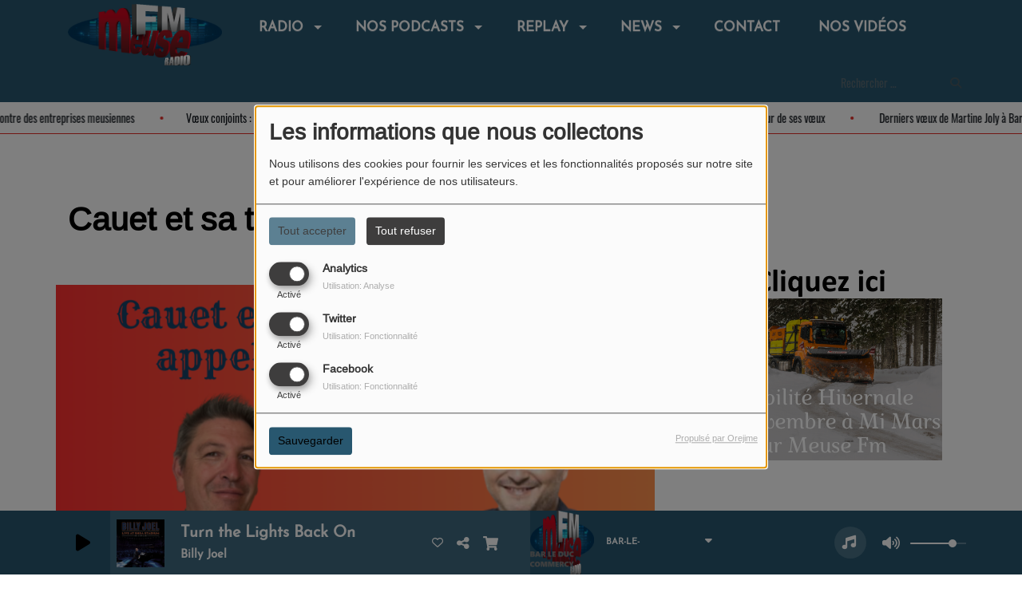

--- FILE ---
content_type: text/html; charset=UTF-8
request_url: https://meuse-fm.com/podcasts/les-reportages-de-meuse-grand-nord-136/cauet-et-sa-team-sur-nrj-appellent-meuse-fm-3884
body_size: 22064
content:
<!DOCTYPE html PUBLIC "-//W3C//DTD XHTML 1.0 Strict//EN" "http://www.w3.org/TR/xhtml1/DTD/xhtml1-strict.dtd"><html xmlns="http://www.w3.org/1999/xhtml" xml:lang="fr" lang="fr">
<head>
    <meta name="viewport" content="width=device-width initial-scale=1.0 maximum-scale=1.0 user-scalable=0"/>

	<link href="https://meuse-fm.com/podcasts/cauet-et-sa-team-sur-nrj-appellent-meuse-fm-3884" rel="canonical" />
<link href="https://meuse-fm.com/rss-feed-7" rel="alternate" type="application/rss+xml" title="RSS Podcasts" />
<link href="https://meuse-fm.com/rss-feed-33" rel="alternate" type="application/rss+xml" title="RSS Commentaires" />
<link href="/upload/57971918af90d7.26600923.ico" rel="icon" type="image/x-icon" />	    <title>Cauet et sa team sur NRJ appellent Meuse FM - MEUSE FM</title>
    <meta name="description" content="Cauet et sa team sur NRJ appellent Meuse FM"/>
    <meta name="keywords" content="podcasts,podcast,replay,radio,emission,chronique,journal,info,locale,meuse,informations,info locale,information locale,meusien,agenda,local"/>
    <meta http-equiv="Content-Type" content="text/html; charset=UTF-8"/>
    <meta http-equiv="Content-Language" content="fr"/>

    <link href="//fonts.googleapis.com/css?family=Raleway:400,700,800,900,600,500,300,200,100' " rel="stylesheet" property="stylesheet" type="text/css" media="all">

    <link rel="stylesheet" href="https://dfweu3fd274pk.cloudfront.net/theme3/style-015e42ec92.css"/>

	    <link id="mystylecss" rel="stylesheet" href="/css/theme3/mystyle.css?refresh=6971c77a27eaf">

    <script src="https://dfweu3fd274pk.cloudfront.net/theme3/script-78c6fc5e4f.js"></script>
	    <script src="https://maps.googleapis.com/maps/api/js?key=" async defer></script>

    <!-- Meta Facebook / Twitter -->
	    <!-- Google / Search Engine Tags -->
    <meta itemprop="name" content="MEUSE FM" />
    <meta itemprop="description" content="Cauet et sa team sur NRJ appellent Meuse FM" />
    <meta itemprop="image" content="https://meuse-fm.com/upload/podcasts/photos/main/648c2fa39cfdb4.81042606.png?=1769064314" />
    <!-- Facebook Meta Tags -->
    <meta property="og:url" content="https://meuse-fm.com/podcasts/les-reportages-de-meuse-grand-nord-136/cauet-et-sa-team-sur-nrj-appellent-meuse-fm-3884"/>
    <meta property='og:site_name' content="MEUSE FM"/>
    <meta property='og:title' content="Cauet et sa team sur NRJ appellent Meuse FM"/>
    <meta property="og:description" content="Cauet et sa team sur NRJ appellent Meuse FM"/>
    <meta property="og:type" content="article"/>
    <meta property="og:image" content="https://meuse-fm.com/upload/podcasts/photos/main/648c2fa39cfdb4.81042606.png?=1769064314"/>
    <!-- Twitter Meta Tags -->
    <meta name="twitter:card" content="summary_large_image"/>
	        <meta name="twitter:site" content="@MEUSEFM"/>
	    <meta name="twitter:title" content="Cauet et sa team sur NRJ appellent Meuse FM"/>
    <meta name="twitter:description" content="Cauet et sa team sur NRJ appellent Meuse FM"/>
    <meta name="twitter:image" content="https://meuse-fm.com/upload/podcasts/photos/main/648c2fa39cfdb4.81042606.png?=1769064314"/>
    <meta name="twitter:image:alt" content="Cauet et sa team sur NRJ appellent Meuse FM"/>
	       <meta property="fb:admins" content="169552753101879"/>
	        <meta name="apple-itunes-app" content="app-id=967995590">
	
	        <style type="text/css" id="customCSS">
            H { text-align: center };        </style>
		    <link rel="stylesheet" href="https://unpkg.com/orejime@2.0.3/dist/orejime.css"/>
    <link rel="stylesheet" href="/css/common/orejime.css"/>
</head>

<body>
<!-- Global site tag (gtag.js) - Google Analytics -->
<script async src="https://www.googletagmanager.com/gtag/js?id=UA-29391836-1"></script>
<script>
  window.dataLayer = window.dataLayer || [];
  function gtag(){dataLayer.push(arguments);}
  gtag('js', new Date());

  gtag('config', 'UA-29391836-1');
</script>
<div id='fb-root'></div>
        <script type='opt-in' data-type='application/javascript' data-name='facebook'>
            window.fbAsyncInit = function() {
				FB.init({
					appId      : '',
                    xfbml      : true,
                     version   : 'v18.0'
                });
            };

        $(window).on('statechangecomplete', function() {
            fbAsyncInit();
        });

        (function(d, s, id) {
            var js, fjs = d.getElementsByTagName(s)[0];
            if (d.getElementById(id)) return;
            js = d.createElement(s); js.id = id;
            js.src = "https://connect.facebook.net/fr_FR/sdk.js";
            fjs.parentNode.insertBefore(js, fjs);
        }(document, 'script', 'facebook-jssdk'));
        </script>

	
<script type="text/javascript">
    function init() {
        window.addEventListener('scroll', function (e) {
            var distanceY = window.pageYOffset || document.documentElement.scrollTop,
                shrinkOn = 60,
                navbarscroll = $('#navbarscroll'),
                searchbar = $('#search-form'),
                playerheader = $('#player-header'),
                searchbarunderline = $('#searchBarUnderline');
            if (distanceY > shrinkOn) {
                navbarscroll.addClass("hideScroll");
                playerheader.addClass("player-min");
                searchbar.addClass("searchform-min");
                searchbarunderline.addClass("searchBarUnderline-min");
            } else {
                if (navbarscroll.hasClass("hideScroll"))
                    navbarscroll.removeClass("hideScroll");

                if (playerheader.hasClass("player-min"))
                    playerheader.removeClass("player-min");

                if (searchbar.hasClass("searchform-min"))
                    searchbar.removeClass("searchform-min");

                if (searchbarunderline.hasClass("searchBarUnderline-min"))
                    searchbarunderline.removeClass("searchBarUnderline-min");
            }
        });
    }

    window.onload = init();
</script>

<!-- Script pour le Menu -->
<script>
    (function ($) { //create closure so we can safely use $ as alias for jQuery
        $(document).ready(function () {
            $('#navbar-sfmenu').superfish({
                speed: 'fast',
                delay: 200
            });
        });
    })(jQuery);
</script>

<script>
    //Permettre aux barres de recherche d'être soulignées
    $(document).ready(function () {
        $('#searchBar').on('keyup', function () {
            if ($('#searchBar').val() === "") {
                $('#searchBarUnderline').removeClass("underline");
            } else {
                $('#searchBarUnderline').addClass("underline");
            }
        });
    })
</script>

<div id="menu-responsive-overlay"></div>

<nav id="navbarscroll" class="navbar navbar-default navbar-fixed-top container counter-container">
    <!-- header-fixed-top pour fixer le header en haut + enlever le JS -->
    <div class="nav-global">
        <div id="toplink" class="scrolltoplink">
            <div class="container toplink-container">

                <div class="link-contact">
                    <div class="dropdown">
                        <button class="btn btn-toplink dropdown-toggle" type="button" id="dropdownMenu12"
                                data-toggle="dropdown" aria-haspopup="true" aria-expanded="true">
                            <i class="fa fa-lock"></i> Espace membre                            <span class="caret"></span>
                        </button>

                        <ul class="dropdown-menu" aria-labelledby="dropdownMenu12">
                            <li class="navbarItem-user  hidden ">
                                <a href="/utilisateurs"
                                   role="button" data-toggle="modal"><i
                                            class="fa fa-user"></i> Mon compte</a>
                            </li class="navbarItem-user  hidden ">
                                                        <li role="separator"
                                class="divider navbarItem-user  hidden "></li>
                            <li class="navbarItem-user  hidden ">
                                <a id="logout"
                                   href="/utilisateurs/index/logout">
                                    <i class="fa fa-sign-out"></i> Fermer ma session                                </a>
                            </li>
                            <li class="navbarItem-guest ">
                                <a href="/inscription"><i
                                            class="fa fa-user"></i> Se connecter</a></li>
                            <li class="navbarItem-guest ">
                                <a href="#modal_mdp_oublie" role="button" data-toggle="modal"><i
                                            class="fa fa-question-circle"></i> Mot de passe oublié ?                                </a></li>
                        </ul>
                    </div>
                </div>

                <div class="link-socials">
                    <div class="link-socials-list">
                                                    <div class="link-socials-item facebook">
                                <a class="link-socials-item-link" target="_blank"
                                   href="https://www.facebook.com/MeuseFM/">
                                    <span class="link-socials-item-link-hover"></span>
                                </a>
                                <div class="link-socials-item-popup">
                                    <span>Facebook</span>
                                </div>
                            </div>
                        
                                                    <div class="link-socials-item twitter">
                                <a class="link-socials-item-link" target="_blank"
                                   href="https://twitter.com/MEUSEFM">
                                    <span class="link-socials-item-link-hover"></span>
                                </a>
                                <div class="link-socials-item-popup">
                                    <span>Twitter</span>
                                </div>
                            </div>
                        
                                                    <div class="link-socials-item youtube">
                                <a class="link-socials-item-link" target="_blank"
                                   href="https://www.youtube.com/channel/UC62tnLZ70tVcb-xKjhkUAtw">
                                    <span class="link-socials-item-link-hover"></span>
                                </a>
                                <div class="link-socials-item-popup">
                                    <span>YouTube</span>
                                </div>
                            </div>
                        
                                                    <div class="link-socials-item instagram">
                                <a class="link-socials-item-link" target="_blank"
                                   href="https://www.instagram.com/meusefm/?hl=fr">
                                    <span class="link-socials-item-link-hover"></span>
                                </a>
                                <div class="link-socials-item-popup">
                                    <span>Instagram</span>
                                </div>
                            </div>
                        
                                                    <div class="link-socials-item ios">
                                <a class="link-socials-item-link" target="_blank"
                                   href="https://itunes.apple.com/us/app/meuse-fm/id967995590?l=fr&ls=1&mt=8">
                                    <span class="link-socials-item-link-hover"></span>
                                </a>
                                <div class="link-socials-item-popup">
                                    <span>iPhone</span>
                                </div>
                            </div>
                        
                                                    <div class="link-socials-item android">
                                <a class="link-socials-item-link" target="_blank"
                                   href="https://play.google.com/store/apps/details?id=com.icreo.meusefm">
                                    <span class="link-socials-item-link-hover"></span>
                                </a>
                                <div class="link-socials-item-popup">
                                    <span>Android</span>
                                </div>
                            </div>
                        
                        
                                            </div>
                </div>
            </div>
        </div>

        <div class="navbarheaderzone">
            <div class="container navheaderbg">
				<span class="openmenuButton hidden-md hidden-lg">
					<i class="fa fa-bars"></i>
				</span>

                <div class="navbar-header">
                    <a class="navbar-brand" href="/"><img
                                src="/upload/design/579e501a5fdb41.44338426.png" alt="logo"
                                class="logo"/></a>
                </div>
                <div id="navbar" class="navbar-collapse collapse">
    <ul class="navbar navbar-nav sf-menu hidden-sm" id="navbar-sfmenu">

        
            <li>
                                        <a href="/"  >

                                                        RADIO                                                    <span class="sub"></span></a>

                    <ul style="list-style-type : none;">
                        
                            <li>
                                                                    <a href="/page/ou-nous-ecouter-35" >
                                        Nos fréquences                                        
                                                                            </a>
                                                                    <span class="spacer"></span>
                            </li>
                        
                            <li>
                                                                    <a href="/equipes/studio-1-146/1" >
                                        L'équipe                                        
                                                                        </a>

                                <ul style="list-style-type : none;">
                                    
                                        <li>

                                                                                            <a href="/equipes/studio-1-146/1" >
                                                    VERDUN                                                </a>
                                            
                                        </li>
                                    
                                        <li>

                                                                                            <a href="/equipes/studio-2-147/1" >
                                                    BAR-LE-DUC                                                </a>
                                            
                                        </li>
                                    
                                        <li>

                                                                                            <a href="/equipes/meuse-fm-montmedy-135/1" >
                                                    MONTMEDY                                                </a>
                                            
                                        </li>
                                                                    </ul>
                                                            <span class="spacer"></span>
                            </li>
                        
                            <li>
                                                                    <a href="/emissions-153" >
                                        Nos émissions                                        
                                                                            </a>
                                                                    <span class="spacer"></span>
                            </li>
                        
                            <li>
                                                                    <a href="/dedications-1" >
                                        Vos Dédicaces                                        
                                                                            </a>
                                                                    <span class="spacer"></span>
                            </li>
                        
                            <li>
                                                                    <a href="/page/qui-sommes-nous-24" >
                                        Qui sommes nous ?                                        
                                                                            </a>
                                                                    <span class="spacer"></span>
                            </li>
                        
                            <li>
                                                                    <a href="/page/respect-de-la-vie-privee-53" >
                                        Respect de la vie privée                                        
                                                                            </a>
                                                                    <span class="spacer"></span>
                            </li>
                        
                            <li>
                                                                    <a href="/page/meuse-fm-reportages-67" >
                                        Meuse FM Reportages                                        
                                                                            </a>
                                                                    <span class="spacer"></span>
                            </li>
                                            </ul>
                            </li>
        
            <li>
                                        <a href="/"  >

                                                        NOS PODCASTS                                                    <span class="sub"></span></a>

                    <ul style="list-style-type : none;">
                        
                            <li>
                                                                    <a href="https://meuse-fm.com/podcasts/instant-nature-meusienne-avec-remy-lepron-230/1" >
                                        Instant Nature Meusienne avec Rémy Lepron                                        
                                                                            </a>
                                                                    <span class="spacer"></span>
                            </li>
                        
                            <li>
                                                                    <a href="https://meuse-fm.com/page/podcast-dans-la-region-grand-est-65" >
                                        Podcasts en Région Grand Est                                        
                                                                        </a>

                                <ul style="list-style-type : none;">
                                    
                                        <li>

                                                                                            <a href="https://meuse-fm.com/podcasts/rejoins-le-conseil-regional-des-jeunes-du-grand-es-242/1"  target= "_blank" >
                                                    Rejoins le Conseil Régional des Jeunes du Grand Est !                                                </a>
                                            
                                        </li>
                                    
                                        <li>

                                                                                            <a href="https://meuse-fm.com/podcasts/linternat-a-1eur-grace-a-la-region-grand-est-220/1" >
                                                    L'internat à 1€ !                                                </a>
                                            
                                        </li>
                                    
                                        <li>

                                                                                            <a href="/podcasts/sante-grand-est-221/1" >
                                                    Santé en Grand Est                                                </a>
                                            
                                        </li>
                                    
                                        <li>

                                                                                            <a href="https://meuse-fm.com/podcasts/agriculture-dans-le-grand-est-232/1" >
                                                    L'Agriculture dans la Région Grand Est                                                </a>
                                            
                                        </li>
                                    
                                        <li>

                                                                                            <a href="https://meuse-fm.com/podcasts/journees-europeennes-des-metiers-darts-grand-est-205/1" >
                                                    Journées Européennes des Métiers d'Arts - Grand Est                                                </a>
                                            
                                        </li>
                                    
                                        <li>

                                                                                            <a href="https://meuse-fm.com/podcasts/le-pacte-pour-les-ruralites-237/1" >
                                                    Le Pacte pour les Ruralités                                                </a>
                                            
                                        </li>
                                                                    </ul>
                                                            <span class="spacer"></span>
                            </li>
                        
                            <li>
                                                                    <a href="https://meuse-fm.com/podcasts/le-conseil-conso-du-jour-215/1" >
                                        Le conseil conso du jour                                        
                                                                            </a>
                                                                    <span class="spacer"></span>
                            </li>
                        
                            <li>
                                                                    <a href="/page/les-astuces-sante-de-marie-turpin-63" >
                                        Les astuces santé de Marie Turpin                                        
                                                                            </a>
                                                                    <span class="spacer"></span>
                            </li>
                        
                            <li>
                                                                    <a href="https://meuse-fm.com/podcasts/lorigine-des-mots-204/1" >
                                        L'Origine Des Mots                                        
                                                                            </a>
                                                                    <span class="spacer"></span>
                            </li>
                        
                            <li>
                                                                    <a href="https://meuse-fm.com/podcasts/mythologie-grecque-decomplexee-210/1" >
                                        Mythologie Grecque Décomplexée                                        
                                                                            </a>
                                                                    <span class="spacer"></span>
                            </li>
                        
                            <li>
                                                                    <a href="https://meuse-fm.com/podcasts/cabaret-vert-2024-226/1" >
                                        Festival Cabaret Vert                                        
                                                                            </a>
                                                                    <span class="spacer"></span>
                            </li>
                                            </ul>
                            </li>
        
            <li>
                                        <a href="/podcasts-1"  >

                                                        Replay                                                    <span class="sub"></span></a>

                    <ul style="list-style-type : none;">
                        
                            <li>
                                                                    <a href="/" >
                                        Projets scolaires                                        
                                                                        </a>

                                <ul style="list-style-type : none;">
                                    
                                        <li>

                                                                                            <a href="https://meuse-fm.com/podcasts/radio-abcdaire-de-st-aubin-sur-aire-235/1" >
                                                    Radio ABCD'Aire de Saint Aubin-sur-Aire                                                </a>
                                            
                                        </li>
                                    
                                        <li>

                                                                                            <a href="/podcasts/lycee-zola-169/1" >
                                                    Lycée Zola                                                </a>
                                            
                                        </li>
                                    
                                        <li>

                                                                                            <a href="https://meuse-fm.com/podcasts/radio-max-radio-maxey-sur-vaise-227/1" >
                                                    Radio Max - Radio Maxey sur Vaise                                                </a>
                                            
                                        </li>
                                    
                                        <li>

                                                                                            <a href="https://meuse-fm.com/podcasts/ecole-de-revigny-sur-ornain-la-radio-des-petits-228/1" >
                                                    Ecole de Revigny-sur-Ornain                                                </a>
                                            
                                        </li>
                                    
                                        <li>

                                                                                            <a href="/podcasts/lycee-poincare-162/1" >
                                                    Lycée Poincaré                                                </a>
                                            
                                        </li>
                                    
                                        <li>

                                                                                            <a href="https://meuse-fm.com/podcasts/lycee-henry-vogt-de-commercy-217/1" >
                                                    Lycée Henri VOGT - Commercy                                                </a>
                                            
                                        </li>
                                    
                                        <li>

                                                                                            <a href="https://meuse-fm.com/podcasts/lecole-des-5-ponts-radio-givrauval-209/1"  target= "_blank" >
                                                    Radio Givrauval - Ecole des 5 Ponts                                                </a>
                                            
                                        </li>
                                    
                                        <li>

                                                                                            <a href="https://lewebpedagogique.com/radiomargotlaradiodesados/" >
                                                    Lycée Margueritte - Verdun                                                </a>
                                            
                                        </li>
                                    
                                        <li>

                                                                                            <a href="/podcasts/lycee-saint-louis-187/1" >
                                                    Lycée Saint Louis - Bar Le Duc                                                </a>
                                            
                                        </li>
                                    
                                        <li>

                                                                                            <a href="https://meuse-fm.com/podcasts/camille-claudel-les-poesies-213/1"  target= "_blank" >
                                                    Camille Claudel - Les Poésies                                                </a>
                                            
                                        </li>
                                    
                                        <li>

                                                                                            <a href="/podcasts/college-emilie-du-chatelet-de-vaubecourt-190/1" >
                                                    Collège du Chatelet de Vaubécourt                                                </a>
                                            
                                        </li>
                                    
                                        <li>

                                                                                            <a href="/podcasts/college-louise-michel-196/1" >
                                                    Collège Louise Michel de Etain                                                </a>
                                            
                                        </li>
                                    
                                        <li>

                                                                                            <a href="/podcasts/ecole-deuville-208/1" >
                                                    Ecole d'Euville                                                </a>
                                            
                                        </li>
                                    
                                        <li>

                                                                                            <a href="/podcasts/ecole-de-lerouville-207/1" >
                                                    Ecole de Lérouville                                                </a>
                                            
                                        </li>
                                    
                                        <li>

                                                                                            <a href="/podcasts/lettre-de-poilus-214/1" >
                                                    Lettre de Poilus                                                </a>
                                            
                                        </li>
                                    
                                        <li>

                                                                                            <a href="/news/college-prevert-223/1" >
                                                    Collège Prévert - Bar Le Duc                                                </a>
                                            
                                        </li>
                                                                    </ul>
                                                            <span class="spacer"></span>
                            </li>
                        
                            <li>
                                                                    <a href="/" >
                                        EMISSION MEUSE FM BAR LE DUC                                        
                                                                        </a>

                                <ul style="list-style-type : none;">
                                    
                                        <li>

                                                                                            <a href="https://meuse-fm.com/emissions/vent-des-forets-81" >
                                                    Vent des Forêts                                                </a>
                                            
                                        </li>
                                    
                                        <li>

                                                                                            <a href="/podcasts/elisabeth-revisite-votre-quotidien-182/1" >
                                                    Elisabeth revisite votre quotidien                                                </a>
                                            
                                        </li>
                                    
                                        <li>

                                                                                            <a href="https://meuse-fm.com/emissions/culture-et-litterature-meusienne-80" >
                                                    Culture et Littérature Meusienne - Plume                                                </a>
                                            
                                        </li>
                                    
                                        <li>

                                                                                            <a href="https://meuse-fm.com/emissions/meuse-nature-environnement-82" >
                                                    Meuse Nature Environnement                                                </a>
                                            
                                        </li>
                                    
                                        <li>

                                                                                            <a href="https://meuse-fm.com/emissions/la-nature-au-fil-des-saisons-avec-le-pnrl-86" >
                                                    La Nature au Fil des Saisons - PNRL                                                </a>
                                            
                                        </li>
                                    
                                        <li>

                                                                                            <a href="/podcasts/lutte-contre-les-discriminations-184/1" >
                                                    Lutte contre les discriminations                                                </a>
                                            
                                        </li>
                                    
                                        <li>

                                                                                            <a href="/podcasts/les-entretiens-de-meuse-fm-179/1" >
                                                    LES ENTRETIENS DE MEUSE FM                                                </a>
                                            
                                        </li>
                                    
                                        <li>

                                                                                            <a href="/podcasts/saison-2017-2018-161/1" >
                                                    Au coeur de l'Agglomération Bar Le Duc Sud Meuse                                                </a>
                                            
                                        </li>
                                    
                                        <li>

                                                                                            <a href="https://od.lk/fl/OV8yMTI4MzAwNl8" >
                                                    Archives                                                </a>
                                            
                                        </li>
                                    
                                        <li>

                                                                                            <a href="/podcasts/les-reportages-de-meuse-grand-sud-186/1" >
                                                    LES REPORTAGES DE MEUSE GRAND SUD                                                </a>
                                            
                                        </li>
                                    
                                        <li>

                                                                                            <a href="https://meuse-fm.com/emissions/vsi-mission-par-et-pour-les-demandeurs-d-emploi-85" >
                                                    VSI Mission, par et pour les demandeurs d'emploi                                                </a>
                                            
                                        </li>
                                    
                                        <li>

                                                                                            <a href="/podcasts/radio-de-quartier-219/1" >
                                                    Radio de Quartier                                                </a>
                                            
                                        </li>
                                    
                                        <li>

                                                                                            <a href="/podcasts/isabelle-jamin-naturopathe-241/1" >
                                                    Isabelle Jamin, Naturopathe                                                </a>
                                            
                                        </li>
                                                                    </ul>
                                                            <span class="spacer"></span>
                            </li>
                        
                            <li>
                                                                    <a href="/podcasts-1" >
                                        EMISSION MEUSE FM VERDUN                                        
                                                                        </a>

                                <ul style="list-style-type : none;">
                                    
                                        <li>

                                                                                            <a href="https://djpod.com/sebastienkills" >
                                                    Kill'S Mix by Sébastien Kills                                                </a>
                                            
                                        </li>
                                    
                                        <li>

                                                                                            <a href="https://www.mixcloud.com/feger-captain-boogie-bob/" >
                                                    Captain Boogie Bob                                                </a>
                                            
                                        </li>
                                    
                                        <li>

                                                                                            <a href="/podcasts/handicap-et-si-on-en-parlait-178/1" >
                                                    Handicap: Et si on en parlait ?                                                </a>
                                            
                                        </li>
                                    
                                        <li>

                                                                                            <a href="/podcasts/meuse-fm-reportage-136/1" >
                                                    LES REPORTAGES DE MEUSE GRAND NORD                                                </a>
                                            
                                        </li>
                                    
                                        <li>

                                                                                            <a href="/emissions/familles-de-france-83" >
                                                    Familles de France                                                </a>
                                            
                                        </li>
                                                                    </ul>
                                                            <span class="spacer"></span>
                            </li>
                        
                            <li>
                                                                    <a href="https://meuse-fm.com/podcasts/meuse-fm-agendas-149/selections-sorties-3307" >
                                        Sélections sorties                                        
                                                                            </a>
                                                                    <span class="spacer"></span>
                            </li>
                        
                            <li>
                                                                    <a href="/" >
                                        EMISSION MEUSE FM MONTMEDY / STENAY                                        
                                                                        </a>

                                <ul style="list-style-type : none;">
                                    
                                        <li>

                                                                                            <a href="/podcasts/city-lights-176/1" >
                                                    CITY LIGHTS                                                </a>
                                            
                                        </li>
                                    
                                        <li>

                                                                                            <a href="/podcasts/familles-de-france-198/1" >
                                                    Famille de France                                                </a>
                                            
                                        </li>
                                    
                                        <li>

                                                                                            <a href="/podcasts/eglises-ouvertes-197/1"  target= "_blank" >
                                                    Le patrimoine local du pays de Montmédy                                                </a>
                                            
                                        </li>
                                    
                                        <li>

                                                                                            <a href="/emissions/master-mix-67" >
                                                    MASTER MIX                                                </a>
                                            
                                        </li>
                                                                    </ul>
                                                            <span class="spacer"></span>
                            </li>
                        
                            <li>
                                                                    <a href="https://meuse-fm.com/podcasts/flash-info-trafic-159/dernier-flash-info-trafic-3353" >
                                        Dernier flash Info Trafic                                        
                                                                            </a>
                                                                    <span class="spacer"></span>
                            </li>
                        
                            <li>
                                                                    <a href="http://meuse-fm.com/podcasts/meteo-148/bulletin-meteo-du-jour-3071" >
                                        Météo locale                                        
                                                                            </a>
                                                                    <span class="spacer"></span>
                            </li>
                        
                            <li>
                                                                    <a href="https://meuse-fm.com/podcasts/le-journal-194/le-journal-3370" >
                                        Le Journal                                        
                                                                            </a>
                                                                    <span class="spacer"></span>
                            </li>
                        
                            <li>
                                                                    <a href="https://meuse-fm.com/podcasts/info-air-191/info-air-3374" >
                                        Info Air                                        
                                                                            </a>
                                                                    <span class="spacer"></span>
                            </li>
                                            </ul>
                            </li>
        
            <li>
                                        <a href="/rss/news-22"  >

                                                        News                                                    <span class="sub"></span></a>

                    <ul style="list-style-type : none;">
                        
                            <li>
                                                                    <a href="https://www.onf.fr/chasse/les-calendriers-de-chasse-en-foret-domaniale?length=999&user_search=Meuse&mainSearchSubmit="  target= "_blank" >
                                        Les calendriers de chasse en forêt domaniale                                        
                                                                            </a>
                                                                    <span class="spacer"></span>
                            </li>
                        
                            <li>
                                                                    <a href="/page/m%C3%A9t%C3%A9o-31" >
                                        Météo                                        
                                                                            </a>
                                                                    <span class="spacer"></span>
                            </li>
                        
                            <li>
                                                                    <a href="/" >
                                        Info Transport                                        
                                                                        </a>

                                <ul style="list-style-type : none;">
                                    
                                        <li>

                                                                                            <a href="https://meuse-fm.com/page/info-circulation-hiver-55" >
                                                    Info Circulation                                                </a>
                                            
                                        </li>
                                    
                                        <li>

                                                                                            <a href="/page/info-bus-44" >
                                                    Info Bus et trains                                                </a>
                                            
                                        </li>
                                    
                                        <li>

                                                                                            <a href="http://www.vnf.fr/avisbat/RechercheAvisWebAction.do?page=RechercheAvis"  target= "_blank" >
                                                    Info Fleuves et canaux (Avis à la batellerie)                                                </a>
                                            
                                        </li>
                                                                    </ul>
                                                            <span class="spacer"></span>
                            </li>
                        
                            <li>
                                                                    <a href="/rss/cin%C3%A9ma-%3A-sorties-de-la-semaine-4" >
                                        Cinéma                                        
                                                                        </a>

                                <ul style="list-style-type : none;">
                                    
                                        <li>

                                                                                            <a href="/rss/cinema-sorties-de-la-semaine-4" >
                                                    Cinéma: Les films de la semaine                                                </a>
                                            
                                        </li>
                                    
                                        <li>

                                                                                            <a href="http://cinema-caroussel.fr/FR/43/horaires-cinema-caroussel-verdun.html" >
                                                    Verdun                                                </a>
                                            
                                        </li>
                                    
                                        <li>

                                                                                            <a href="https://www.cinema-confluences.com/bar-le-duc/horaires/" >
                                                    Bar Le Duc                                                </a>
                                            
                                        </li>
                                    
                                        <li>

                                                                                            <a href="https://www.allocine.fr/seance/salle_gen_csalle=W0123.html" >
                                                    Montmedy                                                </a>
                                            
                                        </li>
                                    
                                        <li>

                                                                                            <a href="http://www.commercy.fr/cine/" >
                                                    Commercy                                                </a>
                                            
                                        </li>
                                    
                                        <li>

                                                                                            <a href="http://cinema-lautrecite.fr/FR/43/horaires-cinema-l-autre-cite-stenay.html" >
                                                    Stenay                                                </a>
                                            
                                        </li>
                                                                    </ul>
                                                            <span class="spacer"></span>
                            </li>
                        
                            <li>
                                                                    <a href="/page/ecowatt-votre-meteo-de-lelectricite-pour-une-consommation-responsable-62" >
                                        Ecowatt, votre météo de l’électricité                                        
                                                                            </a>
                                                                    <span class="spacer"></span>
                            </li>
                        
                            <li>
                                                                    <a href="/news/a-la-une-151/1" >
                                        Nos articles                                        
                                                                            </a>
                                                                    <span class="spacer"></span>
                            </li>
                                            </ul>
                            </li>
        
            <li>
                                        <a href="/contact"  >

                                                        Contact                                                    </a>
                                    </li>
        
            <li>
                                        <a href="https://www.youtube.com/channel/UC62tnLZ70tVcb-xKjhkUAtw/videos"  target= "_blank"  >

                                                        NOS VIDÉOS                                                    </a>
                                    </li>
        

    </ul>

    <form class="searchform searchform-menu" id="search-form">
        <input class="search-bar" type="text" id="searchBar" name="queryString" placeholder="Rechercher …" />
        <span id="searchBarUnderline"></span>
        <button type="submit" id="searchButton"><i class="fa fa-search"></i></button>
    </form>

</div>

<script type="text/javascript">

$("#searchBar").keyup(function (e) {
        var key = (e.which) ? e.which : e.keyCode;
        if (key === 13) {
            if($("#searchBar").val().trim().length > 0) {
                $(".searchform").attr("action",'/' + 'recherche' + '/' + $("#searchBar").val());
            }
        }
    });

    $('#searchButton').click(function () {
        if($("#searchBar").val().trim().length > 0) {
            $(".searchform").attr("action",'/' + 'recherche' + '/' + $("#searchBar").val());
        }
    });

</script>
            </div>
        </div>
    </div>
    <div id="player-header" class="player-radio-bar ">
    <div class="container">
        <a class="control-play">
            <i class="fa fa-play play-button"></i>
            <i class="fa fa-pause pause-button" style="display: none;"></i>
            <i class="fa fa-spinner fa-spin player-loader" style="display: none;"></i>
        </a>
        <div class="control-infos" id="titrage">
            <span class="control-cover cover-titrage">
                <img class="media-cover" src="">
            </span>
            <span class="control-track">
                <span class="marquee">
                    <span id='titlePlayer' class="title ellipsis ellipsis-1l"></span>
                    <span class="artist ellipsis ellipsis-1l"></span>
                </span>
                <div id="seek-bar" class="hidden">
                    <div class="bar-zone">
                        <div class="seek-slider">
                            <div class="bgSeekSlider"></div>
                        </div>
                    </div>
                    <div class="time-left"></div>
                </div>
            </span>

            <span class="control-actions">
                            <a id="player-vote"><i class='far fa-heart'></i></a>
                <div id="partage">
                    <i class="fa fa-share-alt fa-lg fa-fw"></i>
                    <div class="noselect nofbsharing">
                                                <a class="twitter" target="_blank">
                            <i class='fa-brands fa-square-x-twitter'></i> Tweeter ce titre                        </a>
                    </div>
                </div>
                <a id="player-download" href="#" target="_blank" class="disabled">
                    <i><svg version="1.1" xmlns="http://www.w3.org/2000/svg" xmlns:xlink="http://www.w3.org/1999/xlink" width="19px" height="18px" viewBox="0 0 19 18" xml:space="preserve">
                        <g class="shopping-cart">
                            <path d="M17.4,10.6L19,3.3c0.1-0.5-0.3-1-0.8-1h-13L4.9,0.7C4.9,0.3,4.5,0,4.2,0H0.8C0.4,0,0,0.4,0,0.8
                                v0.6c0,0.5,0.4,0.8,0.8,0.8h2.3l2.3,12.1c-0.6,0.3-0.9,1-0.9,1.7c0,1.1,0.8,2,1.8,2s1.8-0.9,1.8-2c0-0.6-0.2-1-0.6-1.4h6.9
                                C14.2,15,14,15.5,14,16c0,1.1,0.8,2,1.8,2s1.8-0.9,1.8-2c0-0.8-0.4-1.5-1-1.8l0.2-0.9c0.1-0.5-0.3-1-0.8-1H7.2L7,11.3h9.7
                                C17,11.3,17.3,11,17.4,10.6z"/>
                        </g>
                    </svg></i>
                </a>
                <div class="hidden"
                     id="player-share-track">Je suis en train d’écouter [$1] sur [$2] !</div>
                <div class="hidden"
                     id="player-share-podcast">Je suis en train d’écouter le podcast [$1] !</div>
                <div class="hidden"
                     id="player-share-sample">Je suis en train d’écouter l’extrait [$1] !</div>
            </span>
            <div class="clear"></div>

        </div>

        <script>
                        $(function() {
                            radioURL = "https://www.radioking.com/play/meuse-fm-bar-le-duc-commercy/104203";
                            if(Cookies.get("streamQuality") !== undefined){
                                if(Cookies.get("streamQuality") === "BD") {
                                    if (/Android|webOS|iPhone|iPad|iPod|BlackBerry|IEMobile|Opera Mini/i.test(navigator.userAgent)) {
                                        radioURL = "";
                                    }
                                    $("#HD-link").attr("class", "hd-off");
                                    $("#HD-link").attr("data-val", "0");

                                } else if(Cookies.get("streamQuality") === "HD") {
                                    if (!(/Android|webOS|iPhone|iPad|iPod|BlackBerry|IEMobile|Opera Mini/i.test(navigator.userAgent))) {
                                        radioURL = "";
                                    }
                                }
                            }

                            if(radioURL === ""){
                                radioURL = "https://www.radioking.com/play/meuse-fm-bar-le-duc-commercy/104203";
                            }

                            initPlayer(radioURL, "BAR-LE-DUC/COMMERCY", "/upload/players/5c6a958edc0208.69674998.png", "15","0")

                        });
                    </script>
        <span class="container-control-stream">
            <span class="control-stream">

                <div id="current-radio" data-flux="https://www.radioking.com/play/meuse-fm-bar-le-duc-commercy/104203"
                     data-flux-bd=""
                     data-flux-hd=""
                     data-logo="/upload/players/5c6a958edc0208.69674998.png"
                     data-name="BAR-LE-DUC/COMMERCY"
                     data-autoplay="0"
                     data-idplayer="15">
                    <img src="/upload/players/5c6a958edc0208.69674998.png"
                         class="logo-stream"/><span
                            class="stream-name hidden-xs">BAR-LE-DUC/COMMERCY</span>
                                            <i class="fa fa-caret-down"></i>
                                    </div>

                <div id="other-radios">
                                            <div class="radio-choice" data-flux="https://www.radioking.com/play/meuse-fm-verdun/77509"
                             data-flux-bd=""
                             data-flux-hd=""
                             data-logo="/upload/players/66850039f363d5.32885917.png"
                             data-name="VERDUN"
                             data-idplayer="14">
                            <img src="/upload/players/66850039f363d5.32885917.png"
                                 class="logo-stream-others"/><span
                                    class="stream-name-others hidden-xs">VERDUN</span>
                        </div>
                                            <div class="radio-choice" data-flux="https://www.radioking.com/play/meuse-fm-montmedy/237130"
                             data-flux-bd=""
                             data-flux-hd=""
                             data-logo="/upload/players/6685007b97eb55.03054457.png"
                             data-name="MONTMEDY"
                             data-idplayer="18">
                            <img src="/upload/players/6685007b97eb55.03054457.png"
                                 class="logo-stream-others"/><span
                                    class="stream-name-others hidden-xs">MONTMEDY</span>
                        </div>
                                    </div>
        	</span>
        </span>
        <span class="open-actions hidden">
                <i>
                <svg width="30px" height="14px" viewBox="0 0 30 14" version="1.1" xmlns="http://www.w3.org/2000/svg" xmlns:xlink="http://www.w3.org/1999/xlink">
                    <defs>
                        <filter x="-3.5%" y="-2.4%" width="107.0%" height="104.8%" filterUnits="objectBoundingBox" id="filter-1">
                            <feOffset dx="0" dy="2" in="SourceAlpha" result="shadowOffsetOuter1"></feOffset>
                            <feGaussianBlur stdDeviation="2" in="shadowOffsetOuter1" result="shadowBlurOuter1"></feGaussianBlur>
                            <feColorMatrix values="0 0 0 0 0   0 0 0 0 0   0 0 0 0 0  0 0 0 0.5 0" type="matrix" in="shadowBlurOuter1" result="shadowMatrixOuter1"></feColorMatrix>
                            <feMerge>
                                <feMergeNode in="shadowMatrixOuter1"></feMergeNode>
                                <feMergeNode in="SourceGraphic"></feMergeNode>
                            </feMerge>
                        </filter>
                    </defs>
                    <g stroke="none" stroke-width="1" fill="none" fill-rule="evenodd">
                        <g id="dot-open-actions" transform="translate(-207.000000, -84.000000)" fill="#FFFFFF" fill-rule="nonzero">
                            <g id="Top-header-2" transform="translate(-5.466844, 0.000000)" filter="url(#filter-1)">
                                <g id="Group-3" transform="translate(5.466844, 64.000000)">
                                    <path d="M213.75,22 C215.270139,22 216.5,23.2298611 216.5,24.75 C216.5,26.2701389 215.270139,27.5 213.75,27.5 C212.229861,27.5 211,26.2701389 211,24.75 C211,23.2298611 212.229861,22 213.75,22 Z M222.55,22 C224.070139,22 225.3,23.2298611 225.3,24.75 C225.3,26.2701389 224.070139,27.5 222.55,27.5 C221.029861,27.5 219.8,26.2701389 219.8,24.75 C219.8,23.2298611 221.029861,22 222.55,22 Z M230.25,22 C231.770139,22 233,23.2298611 233,24.75 C233,26.2701389 231.770139,27.5 230.25,27.5 C228.729861,27.5 227.5,26.2701389 227.5,24.75 C227.5,23.2298611 228.729861,22 230.25,22 Z" id="Path-2"></path>
                                </g>
                            </g>
                        </g>
                    </g>
                </svg>
                </i>
        </span>
        <div class="control-actions-right hidden-sm hidden-xs">
            <div class="last-track-zone">
                <div class="last-track-button">
                    <a class="control-last-track">
                        <i class="fa fa-music fa-fw fa-lg"></i>
                    </a>
                </div>
                <span class="container-last-track-list">
                        <div id="last-track-list" class="last-track-list">
                            <div class="last-tracks"><div class="row m-l-0 m-r-0" style="margin-top: 0;"><div class="col-sm-2 track-hour title-font">07:42</div><div class="col-sm-2 track-cover"><img src="/images/common/livefeed-coverDefaut.png" /></div><div class="col-sm-8 track-titration ellipsis ellipsis-1l"><div class="track-title ellipsis ellipsis-1l title-font">Physical</div><div class="track-artist ellipsis ellipsis-1l title-font">DUA LIPA</div></div></div><div class="row m-l-0 m-r-0" style="margin-top: 0;"><div class="col-sm-2 track-hour title-font">07:40</div><div class="col-sm-2 track-cover"><img src="https://cover.radioking.io/045d6200-d276-11ee-8bcf-53ad24795639.jpg" /></div><div class="col-sm-6 track-titration ellipsis ellipsis-1l"><div class="track-title ellipsis ellipsis-1l title-font">Vent du sud</div><div class="track-artist ellipsis ellipsis-1l title-font">Stefi Celma</div></div><div class="col-sm-2 track-download"><a id="player-download" href="https://music.apple.com/us/album/vent-du-sud/1731347945?i=1731348032" target="_blank"><i><svg version="1.1" xmlns="http://www.w3.org/2000/svg" xmlns:xlink="http://www.w3.org/1999/xlink" width="19px" height="18px" viewBox="0 0 19 18" xml:space="preserve">
                    <g class="shopping-cart">
                        <path d="M17.4,10.6L19,3.3c0.1-0.5-0.3-1-0.8-1h-13L4.9,0.7C4.9,0.3,4.5,0,4.2,0H0.8C0.4,0,0,0.4,0,0.8
                            v0.6c0,0.5,0.4,0.8,0.8,0.8h2.3l2.3,12.1c-0.6,0.3-0.9,1-0.9,1.7c0,1.1,0.8,2,1.8,2s1.8-0.9,1.8-2c0-0.6-0.2-1-0.6-1.4h6.9
                            C14.2,15,14,15.5,14,16c0,1.1,0.8,2,1.8,2s1.8-0.9,1.8-2c0-0.8-0.4-1.5-1-1.8l0.2-0.9c0.1-0.5-0.3-1-0.8-1H7.2L7,11.3h9.7
                            C17,11.3,17.3,11,17.4,10.6z"/>
                    </g>
                </svg></i></a></div></div><div class="row m-l-0 m-r-0" style="margin-top: 0;"><div class="col-sm-2 track-hour title-font">07:32</div><div class="col-sm-2 track-cover"><img src="https://cover.radioking.io/fa240da0-d462-11e7-ad39-f92e7db1cd05.jpg" /></div><div class="col-sm-6 track-titration ellipsis ellipsis-1l"><div class="track-title ellipsis ellipsis-1l title-font">Big in japan</div><div class="track-artist ellipsis ellipsis-1l title-font">Alphaville</div></div><div class="col-sm-2 track-download"><a id="player-download" href="https://itunes.apple.com/us/album/forever-young/73255057?i=73255043" target="_blank"><i><svg version="1.1" xmlns="http://www.w3.org/2000/svg" xmlns:xlink="http://www.w3.org/1999/xlink" width="19px" height="18px" viewBox="0 0 19 18" xml:space="preserve">
                    <g class="shopping-cart">
                        <path d="M17.4,10.6L19,3.3c0.1-0.5-0.3-1-0.8-1h-13L4.9,0.7C4.9,0.3,4.5,0,4.2,0H0.8C0.4,0,0,0.4,0,0.8
                            v0.6c0,0.5,0.4,0.8,0.8,0.8h2.3l2.3,12.1c-0.6,0.3-0.9,1-0.9,1.7c0,1.1,0.8,2,1.8,2s1.8-0.9,1.8-2c0-0.6-0.2-1-0.6-1.4h6.9
                            C14.2,15,14,15.5,14,16c0,1.1,0.8,2,1.8,2s1.8-0.9,1.8-2c0-0.8-0.4-1.5-1-1.8l0.2-0.9c0.1-0.5-0.3-1-0.8-1H7.2L7,11.3h9.7
                            C17,11.3,17.3,11,17.4,10.6z"/>
                    </g>
                </svg></i></a></div></div><div class="row m-l-0 m-r-0" style="margin-top: 0;"><div class="col-sm-2 track-hour title-font">07:28</div><div class="col-sm-2 track-cover"><img src="https://cover.radioking.io/d7c97c60-d263-11ee-8dc3-bd7a96fdc842.jpg" /></div><div class="col-sm-6 track-titration ellipsis ellipsis-1l"><div class="track-title ellipsis ellipsis-1l title-font">When I Close My Eyes</div><div class="track-artist ellipsis ellipsis-1l title-font">Gabriella</div></div><div class="col-sm-2 track-download"><a id="player-download" href="https://music.apple.com/us/album/when-i-close-my-eyes/1729360380?i=1729360386" target="_blank"><i><svg version="1.1" xmlns="http://www.w3.org/2000/svg" xmlns:xlink="http://www.w3.org/1999/xlink" width="19px" height="18px" viewBox="0 0 19 18" xml:space="preserve">
                    <g class="shopping-cart">
                        <path d="M17.4,10.6L19,3.3c0.1-0.5-0.3-1-0.8-1h-13L4.9,0.7C4.9,0.3,4.5,0,4.2,0H0.8C0.4,0,0,0.4,0,0.8
                            v0.6c0,0.5,0.4,0.8,0.8,0.8h2.3l2.3,12.1c-0.6,0.3-0.9,1-0.9,1.7c0,1.1,0.8,2,1.8,2s1.8-0.9,1.8-2c0-0.6-0.2-1-0.6-1.4h6.9
                            C14.2,15,14,15.5,14,16c0,1.1,0.8,2,1.8,2s1.8-0.9,1.8-2c0-0.8-0.4-1.5-1-1.8l0.2-0.9c0.1-0.5-0.3-1-0.8-1H7.2L7,11.3h9.7
                            C17,11.3,17.3,11,17.4,10.6z"/>
                    </g>
                </svg></i></a></div></div><div class="row m-l-0 m-r-0" style="margin-top: 0;"><div class="col-sm-2 track-hour title-font">07:24</div><div class="col-sm-2 track-cover"><img src="https://cover.radioking.io/82b03830-5b31-11ea-8308-15e656b31d45.jpg" /></div><div class="col-sm-6 track-titration ellipsis ellipsis-1l"><div class="track-title ellipsis ellipsis-1l title-font">The first time</div><div class="track-artist ellipsis ellipsis-1l title-font">U2</div></div><div class="col-sm-2 track-download"><a id="player-download" href="https://music.apple.com/us/album/xxx-feat-u2/1440881047?i=1440881769" target="_blank"><i><svg version="1.1" xmlns="http://www.w3.org/2000/svg" xmlns:xlink="http://www.w3.org/1999/xlink" width="19px" height="18px" viewBox="0 0 19 18" xml:space="preserve">
                    <g class="shopping-cart">
                        <path d="M17.4,10.6L19,3.3c0.1-0.5-0.3-1-0.8-1h-13L4.9,0.7C4.9,0.3,4.5,0,4.2,0H0.8C0.4,0,0,0.4,0,0.8
                            v0.6c0,0.5,0.4,0.8,0.8,0.8h2.3l2.3,12.1c-0.6,0.3-0.9,1-0.9,1.7c0,1.1,0.8,2,1.8,2s1.8-0.9,1.8-2c0-0.6-0.2-1-0.6-1.4h6.9
                            C14.2,15,14,15.5,14,16c0,1.1,0.8,2,1.8,2s1.8-0.9,1.8-2c0-0.8-0.4-1.5-1-1.8l0.2-0.9c0.1-0.5-0.3-1-0.8-1H7.2L7,11.3h9.7
                            C17,11.3,17.3,11,17.4,10.6z"/>
                    </g>
                </svg></i></a></div></div></div>                        </div>
                    </span>
            </div>

            <div class="control-volume">
                <a id="mute-volume" class="toggle-volume">
                    <i class="fa fa-fw fa-volume-up fa-lg"></i>
                </a>
                <a id="unmute-volume" class="toggle-volume" style="display: none;">
                    <i class="fa fa-fw fa-volume-off fa-lg"></i>
                </a>

                <div class="control-slider-volume">
                    <div id="player-slider-volume">
                        <div class="container-sliderVolume">
                            <div class="bgSliderVolume"></div>
                        </div>
                    </div>
                </div>
            </div>


            <div class="HD-button HD-not-available">
                <a id="HD-link" data-val="1">
                    <svg viewBox="0 0 100 45" version="1.1" xmlns="http://www.w3.org/2000/svg">
                        <g id="Group">
                            <path d="M12.792,0.2 L27.768,0.2 L23.48,16.008 L37.176,16.008 L41.464,0.2 L56.44,0.2 L44.408,45 L29.432,45 L33.72,28.936 L20.024,28.936 L15.736,45 L0.76,45 L12.792,0.2 Z M61.304,0.2 L77.176,0.2 C81.5706886,0.2 85.1653194,0.733328 87.96,1.8 C90.7546806,2.866672 93.0053248,4.2533248 94.712,5.96 C97.9546829,9.20268288 99.576,13.5759725 99.576,19.08 C99.576,22.4506835 98.9573395,25.6293184 97.72,28.616 C96.4826605,31.6026816 94.6480122,34.3119878 92.216,36.744 C89.5279866,39.4320134 86.2426861,41.479993 82.36,42.888 C78.4773139,44.296007 73.9333594,45 68.728,45 L49.272,45 L61.304,0.2 Z M70.392,31.944 C72.6960115,31.944 74.7759907,31.6240032 76.632,30.984 C78.4880093,30.3439968 79.9919942,29.4480058 81.144,28.296 C82.0826714,27.3573286 82.8506637,26.1946736 83.448,24.808 C84.0453363,23.4213264 84.344,22.0453402 84.344,20.68 C84.344,19.4426605 84.1840016,18.4186707 83.864,17.608 C83.5439984,16.7973293 83.0853363,16.0933363 82.488,15.496 C81.762663,14.770663 80.8240058,14.2160019 79.672,13.832 C78.5199942,13.4479981 77.048009,13.256 75.256,13.256 L72.76,13.256 L67.768,31.944 L70.392,31.944 Z"
                                  id="HD"></path>
                        </g>
                    </svg>
                </a>
            </div>

        </div>

    </div>
</div>
    <div class="ticker-bar">
        <div class="ticker__title">
            <p>
                            </p>
        </div>
        <div class="ticker-wrap">
            <div class="ticker">
                                                            <a href="/news/voeux-conjoints-departement-et-region-unis-pour-l-avenir-de-la-meuse-571" class="ticker__item">
                            Vœux conjoints : Département et Région unis pour l’avenir de la Meuse                        </a>
                        <span class="oval"></span>
                                                                                <a href="/news/a-sampigny-maxime-amblard-place-le-pouvoir-d-achat-au-coeur-de-ses-voeux-569" class="ticker__item">
                            À Sampigny, Maxime Amblard place le pouvoir d’achat au cœur de ses vœux                        </a>
                        <span class="oval"></span>
                                                                                <a href="/news/derniers-voeux-de-martine-joly-a-bar-le-duc-entre-bilan-et-transmission-570" class="ticker__item">
                            Derniers vœux de Martine Joly à Bar-le-Duc : entre bilan et transmission                        </a>
                        <span class="oval"></span>
                                                                                <a href="/news/centre-hospitalier-de-bar-le-duc-fains-veel-entre-recrutement-et-nouveaux-projets-568" class="ticker__item">
                            Centre hospitalier de Bar Le Duc Fains Veel : Entre recrutement et nouveaux projets.                         </a>
                        <span class="oval"></span>
                                                                                <a href="/news/longeville-en-barrois-un-policier-blesse-lors-d-un-refus-d-obtemperer-567" class="ticker__item">
                            Longeville-en-Barrois : un policier blessé lors d’un refus d’obtempérer                        </a>
                        <span class="oval"></span>
                                                                                <a href="/news/mobilisation-des-agriculteurs-en-meuse-ce-lundi-12-janvier-les-feux-de-la-colere-a-18h00-a-longeville-en-barrois-et-haudainville-566" class="ticker__item">
                            Mobilisation des agriculteurs en Meuse ce lundi 12 janvier: Les feux de la colère à 18h00 à Longeville en Barrois et Haudainville                        </a>
                        <span class="oval"></span>
                                                                                <a href="/news/pas-de-transports-scolaires-ce-lundi-12-janvier-2026-jusqu-a-midi-en-meuse-564" class="ticker__item">
                            Pas de transports scolaires ce lundi 12 janvier 2026 jusqu'à midi en Meuse                        </a>
                        <span class="oval"></span>
                                                                                <a href="/news/tempete-goretti-trafic-sncf-interrompue-en-lorraine-et-champagne-ardenne-le-09-janvier-565" class="ticker__item">
                            Tempête Goretti: Trafic SNCF interrompue en Lorraine et Champagne Ardenne le 09 janvier                        </a>
                        <span class="oval"></span>
                                                                                <a href="/news/bar-le-duc-apres-presque-deux-mois-d-attente-les-locataires-retrouvent-enfin-leur-chez-eux-le-nouvel-an-a-la-maison-563" class="ticker__item">
                            Bar Le Duc: Après presque deux mois d’attente, les locataires retrouvent enfin leur chez-eux : le Nouvel An à la maison                        </a>
                        <span class="oval"></span>
                                                                                <a href="/news/france-2030-bruno-bonnell-a-la-rencontre-des-entreprises-meusiennes-562" class="ticker__item">
                            France 2030 : Bruno Bonnell à la rencontre des entreprises meusiennes                        </a>
                        <span class="oval"></span>
                                                                                <a href="/news/voeux-conjoints-departement-et-region-unis-pour-l-avenir-de-la-meuse-571" class="ticker__item">
                            Vœux conjoints : Département et Région unis pour l’avenir de la Meuse                        </a>
                        <span class="oval"></span>
                                                                                <a href="/news/a-sampigny-maxime-amblard-place-le-pouvoir-d-achat-au-coeur-de-ses-voeux-569" class="ticker__item">
                            À Sampigny, Maxime Amblard place le pouvoir d’achat au cœur de ses vœux                        </a>
                        <span class="oval"></span>
                                                                                <a href="/news/derniers-voeux-de-martine-joly-a-bar-le-duc-entre-bilan-et-transmission-570" class="ticker__item">
                            Derniers vœux de Martine Joly à Bar-le-Duc : entre bilan et transmission                        </a>
                        <span class="oval"></span>
                                                                                <a href="/news/centre-hospitalier-de-bar-le-duc-fains-veel-entre-recrutement-et-nouveaux-projets-568" class="ticker__item">
                            Centre hospitalier de Bar Le Duc Fains Veel : Entre recrutement et nouveaux projets.                         </a>
                        <span class="oval"></span>
                                                                                <a href="/news/longeville-en-barrois-un-policier-blesse-lors-d-un-refus-d-obtemperer-567" class="ticker__item">
                            Longeville-en-Barrois : un policier blessé lors d’un refus d’obtempérer                        </a>
                        <span class="oval"></span>
                                                                                <a href="/news/mobilisation-des-agriculteurs-en-meuse-ce-lundi-12-janvier-les-feux-de-la-colere-a-18h00-a-longeville-en-barrois-et-haudainville-566" class="ticker__item">
                            Mobilisation des agriculteurs en Meuse ce lundi 12 janvier: Les feux de la colère à 18h00 à Longeville en Barrois et Haudainville                        </a>
                        <span class="oval"></span>
                                                                                <a href="/news/pas-de-transports-scolaires-ce-lundi-12-janvier-2026-jusqu-a-midi-en-meuse-564" class="ticker__item">
                            Pas de transports scolaires ce lundi 12 janvier 2026 jusqu'à midi en Meuse                        </a>
                        <span class="oval"></span>
                                                                                <a href="/news/tempete-goretti-trafic-sncf-interrompue-en-lorraine-et-champagne-ardenne-le-09-janvier-565" class="ticker__item">
                            Tempête Goretti: Trafic SNCF interrompue en Lorraine et Champagne Ardenne le 09 janvier                        </a>
                        <span class="oval"></span>
                                                                                <a href="/news/bar-le-duc-apres-presque-deux-mois-d-attente-les-locataires-retrouvent-enfin-leur-chez-eux-le-nouvel-an-a-la-maison-563" class="ticker__item">
                            Bar Le Duc: Après presque deux mois d’attente, les locataires retrouvent enfin leur chez-eux : le Nouvel An à la maison                        </a>
                        <span class="oval"></span>
                                                                                <a href="/news/france-2030-bruno-bonnell-a-la-rencontre-des-entreprises-meusiennes-562" class="ticker__item">
                            France 2030 : Bruno Bonnell à la rencontre des entreprises meusiennes                        </a>
                        <span class="oval"></span>
                                                </div>
        </div>
    </div>
<script>
    
    $(".ticker").clone().appendTo(".ticker-wrap");

    $(".ticker").mouseenter(function() {
        $(".ticker").css("animation-play-state", "paused");
    });

    $(".ticker").mouseleave(function() {
        $(".ticker").css("animation-play-state", "running");
    });
</script>

</nav>


<script>
    if($('.logo').width() > 215){
        $('.logo').addClass('big');
    }
</script>
<div id='content-to-refresh'>
    <nav id="menu-responsive">
		<div class="entete">
    <div class="navbar-header">
        <img src="/upload/design/579e501a5fdb41.44338426.png" alt="">
        <span id="closemenuButton"></span>
    </div>
</div>

        <ul id="content-menuresponsive">
			<li class="list-group panel">
    <div class="searchform-mobile searchform">
        <button type="submit" id="searchButton" class="search-button-mobile"><i class="fa fa-search"></i></button>
        <input class="search-bar search-bar-mobile" type="text" id="searchBar" name="queryString" placeholder="Rechercher …"/>
    </div>
    <div class="spacer"></div>
</li>

        <li class="list-group panel">
			                    <a data-parent="#content-menuresponsive" data-toggle="collapse" class="list-group-item collapsed"
                       href="#menu_radio">
						
                        <span class="rLink">RADIO</span>
						                                <i class="fa fa-caret-down"></i>
							                    </a>

					                            <ul id="menu_radio"
                                class="collapse">
								                                        <li class="list-group panel sub-menu">
											                                                    <a href="/page/ou-nous-ecouter-35"  >
														Nos fréquences                                                        </a>

														
                                        </li>
									                                        <li class="list-group panel sub-menu">
											                                                        <a data-parent="menu_radio"
                                                           data-toggle="collapse" class="list-group-item collapsed"
                                                           href="#submenu_l-equipe">
															L'équipe                                                                    <i class="fa fa-caret-down"></i>
																                                                        </a>

														
                                                                <ul id="submenu_l-equipe"
                                                                    class="collapse">
																	
                                                                            <li class="list-group panel">

																				                                                                                        <a href="/equipes/studio-1-146/1" >
																							VERDUN                                                                                        </a>
																					
                                                                            </li>
																		
                                                                            <li class="list-group panel">

																				                                                                                        <a href="/equipes/studio-2-147/1" >
																							BAR-LE-DUC                                                                                        </a>
																					
                                                                            </li>
																		
                                                                            <li class="list-group panel">

																				                                                                                        <a href="/equipes/meuse-fm-montmedy-135/1" >
																							MONTMEDY                                                                                        </a>
																					
                                                                            </li>
																		                                                                </ul>
															
                                        </li>
									                                        <li class="list-group panel sub-menu">
											                                                    <a href="/emissions-153"  >
														Nos émissions                                                        </a>

														
                                        </li>
									                                        <li class="list-group panel sub-menu">
											                                                    <a href="/dedications-1"  >
														Vos Dédicaces                                                        </a>

														
                                        </li>
									                                        <li class="list-group panel sub-menu">
											                                                    <a href="/page/qui-sommes-nous-24"  >
														Qui sommes nous ?                                                        </a>

														
                                        </li>
									                                        <li class="list-group panel sub-menu">
											                                                    <a href="/page/respect-de-la-vie-privee-53"  >
														Respect de la vie privée                                                        </a>

														
                                        </li>
									                                        <li class="list-group panel sub-menu">
											                                                    <a href="/page/meuse-fm-reportages-67"  >
														Meuse FM Reportages                                                        </a>

														
                                        </li>
									                            </ul>
						                    <div class="spacer"></div>
        </li>
	        <li class="list-group panel">
			                    <a data-parent="#content-menuresponsive" data-toggle="collapse" class="list-group-item collapsed"
                       href="#menu_nospodcasts">
						
                        <span class="rLink">NOS PODCASTS</span>
						                                <i class="fa fa-caret-down"></i>
							                    </a>

					                            <ul id="menu_nospodcasts"
                                class="collapse">
								                                        <li class="list-group panel sub-menu">
											                                                    <a href="https://meuse-fm.com/podcasts/instant-nature-meusienne-avec-remy-lepron-230/1"  >
														Instant Nature Meusienne avec Rémy Lepron                                                        </a>

														
                                        </li>
									                                        <li class="list-group panel sub-menu">
											                                                        <a data-parent="menu_nospodcasts"
                                                           data-toggle="collapse" class="list-group-item collapsed"
                                                           href="#submenu_podcastsenregiongrandest">
															Podcasts en Région Grand Est                                                                    <i class="fa fa-caret-down"></i>
																                                                        </a>

														
                                                                <ul id="submenu_podcastsenregiongrandest"
                                                                    class="collapse">
																	
                                                                            <li class="list-group panel">

																				                                                                                        <a href="https://meuse-fm.com/podcasts/rejoins-le-conseil-regional-des-jeunes-du-grand-es-242/1"  target= "_blank" >
																							Rejoins le Conseil Régional des Jeunes du Grand Est !                                                                                        </a>
																					
                                                                            </li>
																		
                                                                            <li class="list-group panel">

																				                                                                                        <a href="https://meuse-fm.com/podcasts/linternat-a-1eur-grace-a-la-region-grand-est-220/1" >
																							L'internat à 1€ !                                                                                        </a>
																					
                                                                            </li>
																		
                                                                            <li class="list-group panel">

																				                                                                                        <a href="/podcasts/sante-grand-est-221/1" >
																							Santé en Grand Est                                                                                        </a>
																					
                                                                            </li>
																		
                                                                            <li class="list-group panel">

																				                                                                                        <a href="https://meuse-fm.com/podcasts/agriculture-dans-le-grand-est-232/1" >
																							L'Agriculture dans la Région Grand Est                                                                                        </a>
																					
                                                                            </li>
																		
                                                                            <li class="list-group panel">

																				                                                                                        <a href="https://meuse-fm.com/podcasts/journees-europeennes-des-metiers-darts-grand-est-205/1" >
																							Journées Européennes des Métiers d'Arts - Grand Est                                                                                        </a>
																					
                                                                            </li>
																		
                                                                            <li class="list-group panel">

																				                                                                                        <a href="https://meuse-fm.com/podcasts/le-pacte-pour-les-ruralites-237/1" >
																							Le Pacte pour les Ruralités                                                                                        </a>
																					
                                                                            </li>
																		                                                                </ul>
															
                                        </li>
									                                        <li class="list-group panel sub-menu">
											                                                    <a href="https://meuse-fm.com/podcasts/le-conseil-conso-du-jour-215/1"  >
														Le conseil conso du jour                                                        </a>

														
                                        </li>
									                                        <li class="list-group panel sub-menu">
											                                                    <a href="/page/les-astuces-sante-de-marie-turpin-63"  >
														Les astuces santé de Marie Turpin                                                        </a>

														
                                        </li>
									                                        <li class="list-group panel sub-menu">
											                                                    <a href="https://meuse-fm.com/podcasts/lorigine-des-mots-204/1"  >
														L'Origine Des Mots                                                        </a>

														
                                        </li>
									                                        <li class="list-group panel sub-menu">
											                                                    <a href="https://meuse-fm.com/podcasts/mythologie-grecque-decomplexee-210/1"  >
														Mythologie Grecque Décomplexée                                                        </a>

														
                                        </li>
									                                        <li class="list-group panel sub-menu">
											                                                    <a href="https://meuse-fm.com/podcasts/cabaret-vert-2024-226/1"  >
														Festival Cabaret Vert                                                        </a>

														
                                        </li>
									                            </ul>
						                    <div class="spacer"></div>
        </li>
	        <li class="list-group panel">
			                    <a data-parent="#content-menuresponsive" data-toggle="collapse" class="list-group-item collapsed"
                       href="#menu_replay">
						
                        <span class="rLink">Replay</span>
						                                <i class="fa fa-caret-down"></i>
							                    </a>

					                            <ul id="menu_replay"
                                class="collapse">
								                                        <li class="list-group panel sub-menu">
											                                                        <a data-parent="menu_replay"
                                                           data-toggle="collapse" class="list-group-item collapsed"
                                                           href="#submenu_projetsscolaires">
															Projets scolaires                                                                    <i class="fa fa-caret-down"></i>
																                                                        </a>

														
                                                                <ul id="submenu_projetsscolaires"
                                                                    class="collapse">
																	
                                                                            <li class="list-group panel">

																				                                                                                        <a href="https://meuse-fm.com/podcasts/radio-abcdaire-de-st-aubin-sur-aire-235/1" >
																							Radio ABCD'Aire de Saint Aubin-sur-Aire                                                                                        </a>
																					
                                                                            </li>
																		
                                                                            <li class="list-group panel">

																				                                                                                        <a href="/podcasts/lycee-zola-169/1" >
																							Lycée Zola                                                                                        </a>
																					
                                                                            </li>
																		
                                                                            <li class="list-group panel">

																				                                                                                        <a href="https://meuse-fm.com/podcasts/radio-max-radio-maxey-sur-vaise-227/1" >
																							Radio Max - Radio Maxey sur Vaise                                                                                        </a>
																					
                                                                            </li>
																		
                                                                            <li class="list-group panel">

																				                                                                                        <a href="https://meuse-fm.com/podcasts/ecole-de-revigny-sur-ornain-la-radio-des-petits-228/1" >
																							Ecole de Revigny-sur-Ornain                                                                                        </a>
																					
                                                                            </li>
																		
                                                                            <li class="list-group panel">

																				                                                                                        <a href="/podcasts/lycee-poincare-162/1" >
																							Lycée Poincaré                                                                                        </a>
																					
                                                                            </li>
																		
                                                                            <li class="list-group panel">

																				                                                                                        <a href="https://meuse-fm.com/podcasts/lycee-henry-vogt-de-commercy-217/1" >
																							Lycée Henri VOGT - Commercy                                                                                        </a>
																					
                                                                            </li>
																		
                                                                            <li class="list-group panel">

																				                                                                                        <a href="https://meuse-fm.com/podcasts/lecole-des-5-ponts-radio-givrauval-209/1"  target= "_blank" >
																							Radio Givrauval - Ecole des 5 Ponts                                                                                        </a>
																					
                                                                            </li>
																		
                                                                            <li class="list-group panel">

																				                                                                                        <a href="https://lewebpedagogique.com/radiomargotlaradiodesados/" >
																							Lycée Margueritte - Verdun                                                                                        </a>
																					
                                                                            </li>
																		
                                                                            <li class="list-group panel">

																				                                                                                        <a href="/podcasts/lycee-saint-louis-187/1" >
																							Lycée Saint Louis - Bar Le Duc                                                                                        </a>
																					
                                                                            </li>
																		
                                                                            <li class="list-group panel">

																				                                                                                        <a href="https://meuse-fm.com/podcasts/camille-claudel-les-poesies-213/1"  target= "_blank" >
																							Camille Claudel - Les Poésies                                                                                        </a>
																					
                                                                            </li>
																		
                                                                            <li class="list-group panel">

																				                                                                                        <a href="/podcasts/college-emilie-du-chatelet-de-vaubecourt-190/1" >
																							Collège du Chatelet de Vaubécourt                                                                                        </a>
																					
                                                                            </li>
																		
                                                                            <li class="list-group panel">

																				                                                                                        <a href="/podcasts/college-louise-michel-196/1" >
																							Collège Louise Michel de Etain                                                                                        </a>
																					
                                                                            </li>
																		
                                                                            <li class="list-group panel">

																				                                                                                        <a href="/podcasts/ecole-deuville-208/1" >
																							Ecole d'Euville                                                                                        </a>
																					
                                                                            </li>
																		
                                                                            <li class="list-group panel">

																				                                                                                        <a href="/podcasts/ecole-de-lerouville-207/1" >
																							Ecole de Lérouville                                                                                        </a>
																					
                                                                            </li>
																		
                                                                            <li class="list-group panel">

																				                                                                                        <a href="/podcasts/lettre-de-poilus-214/1" >
																							Lettre de Poilus                                                                                        </a>
																					
                                                                            </li>
																		
                                                                            <li class="list-group panel">

																				                                                                                        <a href="/news/college-prevert-223/1" >
																							Collège Prévert - Bar Le Duc                                                                                        </a>
																					
                                                                            </li>
																		                                                                </ul>
															
                                        </li>
									                                        <li class="list-group panel sub-menu">
											                                                        <a data-parent="menu_replay"
                                                           data-toggle="collapse" class="list-group-item collapsed"
                                                           href="#submenu_emissionmeusefmbarleduc">
															EMISSION MEUSE FM BAR LE DUC                                                                    <i class="fa fa-caret-down"></i>
																                                                        </a>

														
                                                                <ul id="submenu_emissionmeusefmbarleduc"
                                                                    class="collapse">
																	
                                                                            <li class="list-group panel">

																				                                                                                        <a href="https://meuse-fm.com/emissions/vent-des-forets-81" >
																							Vent des Forêts                                                                                        </a>
																					
                                                                            </li>
																		
                                                                            <li class="list-group panel">

																				                                                                                        <a href="/podcasts/elisabeth-revisite-votre-quotidien-182/1" >
																							Elisabeth revisite votre quotidien                                                                                        </a>
																					
                                                                            </li>
																		
                                                                            <li class="list-group panel">

																				                                                                                        <a href="https://meuse-fm.com/emissions/culture-et-litterature-meusienne-80" >
																							Culture et Littérature Meusienne - Plume                                                                                        </a>
																					
                                                                            </li>
																		
                                                                            <li class="list-group panel">

																				                                                                                        <a href="https://meuse-fm.com/emissions/meuse-nature-environnement-82" >
																							Meuse Nature Environnement                                                                                        </a>
																					
                                                                            </li>
																		
                                                                            <li class="list-group panel">

																				                                                                                        <a href="https://meuse-fm.com/emissions/la-nature-au-fil-des-saisons-avec-le-pnrl-86" >
																							La Nature au Fil des Saisons - PNRL                                                                                        </a>
																					
                                                                            </li>
																		
                                                                            <li class="list-group panel">

																				                                                                                        <a href="/podcasts/lutte-contre-les-discriminations-184/1" >
																							Lutte contre les discriminations                                                                                        </a>
																					
                                                                            </li>
																		
                                                                            <li class="list-group panel">

																				                                                                                        <a href="/podcasts/les-entretiens-de-meuse-fm-179/1" >
																							LES ENTRETIENS DE MEUSE FM                                                                                        </a>
																					
                                                                            </li>
																		
                                                                            <li class="list-group panel">

																				                                                                                        <a href="/podcasts/saison-2017-2018-161/1" >
																							Au coeur de l'Agglomération Bar Le Duc Sud Meuse                                                                                        </a>
																					
                                                                            </li>
																		
                                                                            <li class="list-group panel">

																				                                                                                        <a href="https://od.lk/fl/OV8yMTI4MzAwNl8" >
																							Archives                                                                                        </a>
																					
                                                                            </li>
																		
                                                                            <li class="list-group panel">

																				                                                                                        <a href="/podcasts/les-reportages-de-meuse-grand-sud-186/1" >
																							LES REPORTAGES DE MEUSE GRAND SUD                                                                                        </a>
																					
                                                                            </li>
																		
                                                                            <li class="list-group panel">

																				                                                                                        <a href="https://meuse-fm.com/emissions/vsi-mission-par-et-pour-les-demandeurs-d-emploi-85" >
																							VSI Mission, par et pour les demandeurs d'emploi                                                                                        </a>
																					
                                                                            </li>
																		
                                                                            <li class="list-group panel">

																				                                                                                        <a href="/podcasts/radio-de-quartier-219/1" >
																							Radio de Quartier                                                                                        </a>
																					
                                                                            </li>
																		
                                                                            <li class="list-group panel">

																				                                                                                        <a href="/podcasts/isabelle-jamin-naturopathe-241/1" >
																							Isabelle Jamin, Naturopathe                                                                                        </a>
																					
                                                                            </li>
																		                                                                </ul>
															
                                        </li>
									                                        <li class="list-group panel sub-menu">
											                                                        <a data-parent="menu_replay"
                                                           data-toggle="collapse" class="list-group-item collapsed"
                                                           href="#submenu_emissionmeusefmverdun">
															EMISSION MEUSE FM VERDUN                                                                    <i class="fa fa-caret-down"></i>
																                                                        </a>

														
                                                                <ul id="submenu_emissionmeusefmverdun"
                                                                    class="collapse">
																	
                                                                            <li class="list-group panel">

																				                                                                                        <a href="https://djpod.com/sebastienkills" >
																							Kill'S Mix by Sébastien Kills                                                                                        </a>
																					
                                                                            </li>
																		
                                                                            <li class="list-group panel">

																				                                                                                        <a href="https://www.mixcloud.com/feger-captain-boogie-bob/" >
																							Captain Boogie Bob                                                                                        </a>
																					
                                                                            </li>
																		
                                                                            <li class="list-group panel">

																				                                                                                        <a href="/podcasts/handicap-et-si-on-en-parlait-178/1" >
																							Handicap: Et si on en parlait ?                                                                                        </a>
																					
                                                                            </li>
																		
                                                                            <li class="list-group panel">

																				                                                                                        <a href="/podcasts/meuse-fm-reportage-136/1" >
																							LES REPORTAGES DE MEUSE GRAND NORD                                                                                        </a>
																					
                                                                            </li>
																		
                                                                            <li class="list-group panel">

																				                                                                                        <a href="/emissions/familles-de-france-83" >
																							Familles de France                                                                                        </a>
																					
                                                                            </li>
																		                                                                </ul>
															
                                        </li>
									                                        <li class="list-group panel sub-menu">
											                                                    <a href="https://meuse-fm.com/podcasts/meuse-fm-agendas-149/selections-sorties-3307"  >
														Sélections sorties                                                        </a>

														
                                        </li>
									                                        <li class="list-group panel sub-menu">
											                                                        <a data-parent="menu_replay"
                                                           data-toggle="collapse" class="list-group-item collapsed"
                                                           href="#submenu_emissionmeusefmmontmedy-stenay">
															EMISSION MEUSE FM MONTMEDY / STENAY                                                                    <i class="fa fa-caret-down"></i>
																                                                        </a>

														
                                                                <ul id="submenu_emissionmeusefmmontmedy-stenay"
                                                                    class="collapse">
																	
                                                                            <li class="list-group panel">

																				                                                                                        <a href="/podcasts/city-lights-176/1" >
																							CITY LIGHTS                                                                                        </a>
																					
                                                                            </li>
																		
                                                                            <li class="list-group panel">

																				                                                                                        <a href="/podcasts/familles-de-france-198/1" >
																							Famille de France                                                                                        </a>
																					
                                                                            </li>
																		
                                                                            <li class="list-group panel">

																				                                                                                        <a href="/podcasts/eglises-ouvertes-197/1"  target= "_blank" >
																							Le patrimoine local du pays de Montmédy                                                                                        </a>
																					
                                                                            </li>
																		
                                                                            <li class="list-group panel">

																				                                                                                        <a href="/emissions/master-mix-67" >
																							MASTER MIX                                                                                        </a>
																					
                                                                            </li>
																		                                                                </ul>
															
                                        </li>
									                                        <li class="list-group panel sub-menu">
											                                                    <a href="https://meuse-fm.com/podcasts/flash-info-trafic-159/dernier-flash-info-trafic-3353"  >
														Dernier flash Info Trafic                                                        </a>

														
                                        </li>
									                                        <li class="list-group panel sub-menu">
											                                                    <a href="http://meuse-fm.com/podcasts/meteo-148/bulletin-meteo-du-jour-3071"  >
														Météo locale                                                        </a>

														
                                        </li>
									                                        <li class="list-group panel sub-menu">
											                                                    <a href="https://meuse-fm.com/podcasts/le-journal-194/le-journal-3370"  >
														Le Journal                                                        </a>

														
                                        </li>
									                                        <li class="list-group panel sub-menu">
											                                                    <a href="https://meuse-fm.com/podcasts/info-air-191/info-air-3374"  >
														Info Air                                                        </a>

														
                                        </li>
									                            </ul>
						                    <div class="spacer"></div>
        </li>
	        <li class="list-group panel">
			                    <a data-parent="#content-menuresponsive" data-toggle="collapse" class="list-group-item collapsed"
                       href="#menu_news">
						
                        <span class="rLink">News</span>
						                                <i class="fa fa-caret-down"></i>
							                    </a>

					                            <ul id="menu_news"
                                class="collapse">
								                                        <li class="list-group panel sub-menu">
											                                                    <a href="https://www.onf.fr/chasse/les-calendriers-de-chasse-en-foret-domaniale?length=999&user_search=Meuse&mainSearchSubmit="  target= "_blank"  >
														Les calendriers de chasse en forêt domaniale                                                        </a>

														
                                        </li>
									                                        <li class="list-group panel sub-menu">
											                                                    <a href="/page/m%C3%A9t%C3%A9o-31"  >
														Météo                                                        </a>

														
                                        </li>
									                                        <li class="list-group panel sub-menu">
											                                                        <a data-parent="menu_news"
                                                           data-toggle="collapse" class="list-group-item collapsed"
                                                           href="#submenu_infotransport">
															Info Transport                                                                    <i class="fa fa-caret-down"></i>
																                                                        </a>

														
                                                                <ul id="submenu_infotransport"
                                                                    class="collapse">
																	
                                                                            <li class="list-group panel">

																				                                                                                        <a href="https://meuse-fm.com/page/info-circulation-hiver-55" >
																							Info Circulation                                                                                        </a>
																					
                                                                            </li>
																		
                                                                            <li class="list-group panel">

																				                                                                                        <a href="/page/info-bus-44" >
																							Info Bus et trains                                                                                        </a>
																					
                                                                            </li>
																		
                                                                            <li class="list-group panel">

																				                                                                                        <a href="http://www.vnf.fr/avisbat/RechercheAvisWebAction.do?page=RechercheAvis"  target= "_blank" >
																							Info Fleuves et canaux (Avis à la batellerie)                                                                                        </a>
																					
                                                                            </li>
																		                                                                </ul>
															
                                        </li>
									                                        <li class="list-group panel sub-menu">
											                                                        <a data-parent="menu_news"
                                                           data-toggle="collapse" class="list-group-item collapsed"
                                                           href="#submenu_cinema">
															Cinéma                                                                    <i class="fa fa-caret-down"></i>
																                                                        </a>

														
                                                                <ul id="submenu_cinema"
                                                                    class="collapse">
																	
                                                                            <li class="list-group panel">

																				                                                                                        <a href="/rss/cinema-sorties-de-la-semaine-4" >
																							Cinéma: Les films de la semaine                                                                                        </a>
																					
                                                                            </li>
																		
                                                                            <li class="list-group panel">

																				                                                                                        <a href="http://cinema-caroussel.fr/FR/43/horaires-cinema-caroussel-verdun.html" >
																							Verdun                                                                                        </a>
																					
                                                                            </li>
																		
                                                                            <li class="list-group panel">

																				                                                                                        <a href="https://www.cinema-confluences.com/bar-le-duc/horaires/" >
																							Bar Le Duc                                                                                        </a>
																					
                                                                            </li>
																		
                                                                            <li class="list-group panel">

																				                                                                                        <a href="https://www.allocine.fr/seance/salle_gen_csalle=W0123.html" >
																							Montmedy                                                                                        </a>
																					
                                                                            </li>
																		
                                                                            <li class="list-group panel">

																				                                                                                        <a href="http://www.commercy.fr/cine/" >
																							Commercy                                                                                        </a>
																					
                                                                            </li>
																		
                                                                            <li class="list-group panel">

																				                                                                                        <a href="http://cinema-lautrecite.fr/FR/43/horaires-cinema-l-autre-cite-stenay.html" >
																							Stenay                                                                                        </a>
																					
                                                                            </li>
																		                                                                </ul>
															
                                        </li>
									                                        <li class="list-group panel sub-menu">
											                                                    <a href="/page/ecowatt-votre-meteo-de-lelectricite-pour-une-consommation-responsable-62"  >
														Ecowatt, votre météo de l’électricité                                                        </a>

														
                                        </li>
									                                        <li class="list-group panel sub-menu">
											                                                    <a href="/news/a-la-une-151/1"  >
														Nos articles                                                        </a>

														
                                        </li>
									                            </ul>
						                    <div class="spacer"></div>
        </li>
	        <li class="list-group panel">
			                <a style="padding-left:0px" href="/contact"
                     >
					
                        <span class="rLink">Contact</span>
						                    </a>

					                            <a class="list-group-item collapsed"></a>
						                    <div class="spacer"></div>
        </li>
	        <li class="list-group panel">
			                <a style="padding-left:0px" href="https://www.youtube.com/channel/UC62tnLZ70tVcb-xKjhkUAtw/videos"
                     target= "_blank"  >
					
                        <span class="rLink">NOS VIDÉOS</span>
						                    </a>

					                            <a class="list-group-item collapsed"></a>
						                    <div class="spacer"></div>
        </li>
	
<div class='btnHidden mt-5 center'>
	        <div class="connectBtn">
        <a class="connect btn btn-primary m-t-15 btnHidden" href="/inscription" role="button"
           data-toggle="modal">Se connecter</a>
        </div>
	</div>
<div class="spacer"></div>

<div class='link-socials mt-5'>
    <div class='link-socials-list'>
		        <div class="link-socials-item facebook">
            <a class="link-socials-item-link" target="_blank"
               href="https://www.facebook.com/MeuseFM/">
                <span class="link-socials-item-link-hover"></span>
            </a>
            <div class="link-socials-item-popup">
                <span>Facebook</span>
            </div>
        </div>
		        <div class="link-socials-item twitter">
            <a class="link-socials-item-link" target="_blank"
               href="https://twitter.com/MEUSEFM">
                <span class="link-socials-item-link-hover"></span>
            </a>
            <div class="link-socials-item-popup">
                <span>Twitter</span>
            </div>
        </div>
		        <div class="link-socials-item youtube">
            <a class="link-socials-item-link" target="_blank"
               href="https://www.youtube.com/channel/UC62tnLZ70tVcb-xKjhkUAtw">
                <span class="link-socials-item-link-hover"></span>
            </a>
            <div class="link-socials-item-popup">
                <span>YouTube</span>
            </div>
        </div>
		        <div class="link-socials-item instagram">
            <a class="link-socials-item-link" target="_blank"
               href="https://www.instagram.com/meusefm/?hl=fr">
                <span class="link-socials-item-link-hover"></span>
            </a>
            <div class="link-socials-item-popup">
                <span>Instagram</span>
            </div>
        </div>
		        <div class="link-socials-item ios">
            <a class="link-socials-item-link" target="_blank"
               href="https://itunes.apple.com/us/app/meuse-fm/id967995590?l=fr&ls=1&mt=8">
                <span class="link-socials-item-link-hover"></span>
            </a>
            <div class="link-socials-item-popup">
                <span>iPhone</span>
            </div>
        </div>
		        <div class="link-socials-item android">
            <a class="link-socials-item-link" target="_blank"
               href="https://play.google.com/store/apps/details?id=com.icreo.meusefm">
                <span class="link-socials-item-link-hover"></span>
            </a>
            <div class="link-socials-item-popup">
                <span>Android</span>
            </div>
        </div>
		    </div>
</div>
<script type='text/javascript'>
   $('.search-bar-mobile').keyup(function (e) {
        var key = (e.which) ? e.which : e.keyCode;
        if (key === 13) {
            window.location.replace('/' + 'recherche' + '/' + $('.search-bar-mobile').val());
        }
    });

    $('.search-button-mobile').click(function () {
        window.location.replace('/' + 'recherche' + '/' + $('.search-bar-mobile').val());
    });
</script>        </ul>
    </nav>

    <script>
        $(function () {
            window.refreshContentMargin = function () {
                if (booleanCompare($(window).width(), 991, "gt")) {
                    if (booleanCompare($(".navbarheaderzone").height(), 70, "gt")) {
                        if ($("#player-header").css("position") != "fixed") {

                            var contentMargin = $("#content-to-refresh").css("margin-top");
                            $("#content-to-refresh").css("margin-top", ($(".navbarheaderzone").height() - 70) + "px");
                        } else if ($("#player-header").css("position") == "fixed") {

                            $("#content-to-refresh").css("margin-top", ($(".navbarheaderzone").height() - 140) + "px");
                        }
                    } else {
                        $("#content-to-refresh").css("margin-top", "");
                    }
                } else {
                    $("#content-to-refresh").css("margin-top", "");
                }
            }

            window.refreshContentMargin();

            $(window).resize(function () {
                window.refreshContentMargin();
            });
        });
    </script>
    <div id="container-overlay" class="container p-l-0 p-r-0">
        <div id="overlay" style="display: none;">
            <div id="img-overlay" style="display: none;">
                <i class="fa fa-fw fa-spin fa-spinner" style="font-size: 4em;"></i>
            </div>
            <div id="text-overlay" style="display: none;">
				Chargement...            </div>
        </div>
    </div>

    <script type="text/javascript"></script>

    <div class="container m-b-15 centered">
		    </div>
    <!--Publicité gauche -->
    <div class='pubVert' style='position : absolute; margin-left:249px; top: 400px; z-index: 100;'>
		    </div>
    <!--Publicité droite -->
    <div class='pubVert' style='position : absolute; margin-left:1669px; top: 400px ;z-index: 100;'>
		    </div>

	            <div class="container breadcrumb-container">
                <div class="container p-l-0 p-r-0">
                    <ol class="breadcrumb ellipsis ellipsis-1l">
						                                    <li><a href="/"
										   class="toptip" title="Accueil"> <i class="fa fa-home"></i>                                         </a>
                                    </li>
								                                    <li><a href="/podcasts-1"
										   >REPLAY                                        </a>
                                    </li>
								                                    <li><a href="/podcasts/les-reportages-de-meuse-grand-nord-136/1"
										   >LES REPORTAGES DE MEUSE GRAND NORD                                        </a>
                                    </li>
								                                    <li class="active">Cauet et sa team sur NRJ appellent Meuse FM</li>
								                    </ol>
                </div>
            </div>
		

	
	            <div class="title-super-container container">
                <div class="container title-container">
                    <div class="row">
                        <div class="col-xs-12 layout-title p-t-20 p-b-30">
                            <div>
                                <h1 class="main_title">
									Cauet et sa team sur NRJ appellent Meuse FM                                 </h1>
                            </div>
                        </div>
                    </div>
                </div>
            </div>
		
    <div class="container body_wrap boxed">
        <div class="layout-headtitle-border"></div>
		

<div class="row">

        <div class="col-xs-12  col-md-8  ">
            <div class="social-share-fixed">
        <div class="social-share-wrap">
            <div id="social-share" class="social-sticky boxed items-3">
                <ul>
                    <li class="social-sticky-element all">
                        <div class="social-sticky-infos">
                            <i class="fa fa-star"></i>
                            <div>0</div>
                        </div>
                    </li>
                    <!-- Facebook -->
                    
                    <!-- Twitter -->
                    <a href="https://twitter.com/intent/tweet?url=https%3A%2F%2Fmeuse-fm.com%2Fpodcasts%2Fles-reportages-de-meuse-grand-nord-136%2Fcauet-et-sa-team-sur-nrj-appellent-meuse-fm-3884&text=Cauet et sa team sur NRJ appellent Meuse FM">
                        <li class="social-sticky-element twitter">
                            <div class="social-sticky-infos">
                                <i class='fa-brands fa-x-twitter'></i>
                                <div>0</div>
                            </div>
                        </li>
                    </a>

                                    </ul>
            </div>
        </div>
    </div>

    <script type="text/javascript">
        $(function () {

            // Facebook
            $("#fbshare2").click(function () {
                FB.ui({
                    method: 'share',
                    href: 'https://meuse-fm.com/podcasts/les-reportages-de-meuse-grand-nord-136/cauet-et-sa-team-sur-nrj-appellent-meuse-fm-3884'
                }, function (response) {
                });
            });

            // Comment
            $(document).on("click", "#gotoComments", function () {
                $(window).one("scroll", function () {
                    document.body.scrollTop = document.documentElement.scrollTop = (document.body.scrollTop || document.documentElement.scrollTop) - $(".navbarheaderzone").height() - $("#player-header").height();
                });
            });

            var footerHeight = 1;
            $(window).on("scroll", function () {
                var scrollPosition = window.pageYOffset;
                var windowSize = window.innerHeight;
                var bodyHeight = document.body.offsetHeight;
                var distanceFromBottom = Math.max(bodyHeight - (scrollPosition + windowSize), 0);

                if (booleanCompare($(window).scrollTop(), 400, "gt") || booleanCompare(distanceFromBottom, 50, "lt")) {
                    $('.social-sticky').css('display', 'block', 'important');
                }
                var barBottom = $('#social-share').css('margin-left') == "-80px" ? false : true;
                if (footerHeight != $(".footer").height()) {
                    footerHeight = $(".footer").height();
                    if (footerHeight != 0) {
                        if (barBottom) {
                            $('#social-share').affix({offset: {bottom: $(".footer").height() + 20}})
                                .on('affix-bottom.bs.affix', function () {
                                    $(this).css('bottom', 'auto');
                                })
                                .on('affix.bs.affix', function () {
                                    $(this).css('bottom', '0');
                                });
                        }
                        else {
                            var footerBorderTop = $('.footer').css('border-top-width').replace('px', '');
                            $('#social-share').affix({
                                offset: {
                                    top: 240,
                                    bottom: $(".footer").height() + 20 + parseInt(footerBorderTop)
                                }
                            });
                        }
                        $('#social-share').affix('checkPosition');
                    }
                }
            });
        });
    </script>
        <!-- Affichage contenu -->
        <div class="m-t-30">
                        <div class="article afficher-content">
    <div class="wrap">
    <img src="/upload/podcasts/photos/main/648c2fa39cfdb4.81042606.png?=1769064314" style="width: 100%;" class="img-responsive m-b-5 m-t-20"/>
    <span class="infos-article">
        </span>
    <div class="button-zone">
        <button class="btn btn-primary"
                onclick="playPodcast()">
            <i class="fa fa-volume-up"></i> Écouter le podcast        </button>
            </div>
    <div class="m-t-15 m-b-15"></div>
    <p>Cauet et sa team sur NRJ appellent Meuse FM</p></div>

<script>
    function playPodcast() {
        player.stop();
        player = null;
        window.initPlayer('/upload/podcasts/audios/648c2fa4b69fa2.12554633.mp3', 'Cauet et sa team sur NRJ appellent Meuse FM', '/upload/podcasts/photos/mini/648c2fa39cfdb4.81042606.png', -1, true, 1);
        player.playMp3();
        $('#titrage span.title').html('Cauet et sa team sur NRJ appellent Meuse FM');
        $('.control-cover img.media-cover').attr('src', '/upload/podcasts/photos/mini/648c2fa39cfdb4.81042606.png');
        $('.seek-slider').slider('value',0);
    }

</script></div>

    <div id="comments" class="row comment-row m-t-20">
        <div class="col-xs-12">
            <!-- COMMENTAIRES -->
                <div class="fb-comments" data-href="https://meuse-fm.com/podcasts/les-reportages-de-meuse-grand-nord-136/cauet-et-sa-team-sur-nrj-appellent-meuse-fm-3884" data-num-posts="5" data-width="620"></div>
            <!-- Fin commentaires -->
        </div>
    </div>
        </div>
    </div>

            <div class="hidden-xs hidden-sm col-md-4" id="sidebar">
            
                    <div class="bloc-content bc-one-column">
                                        <div class="wrap" style="padding-bottom:25px;">
                        <a href="/pub/56" target="_blank"><img class="img-responsive pub-center" src="/upload/publicite/5fa5749e7c56c6.43605454.png" alt="" /></a>                    </div>
                </div>
            
        <div class="cl"></div>
        <!-- Fin traitement des blocs -->
            </div>
        </div>
    </div>
</div>

<script type="text/javascript">
    var use = 0;
</script>


<div id="modal-dedicaces" class="modal fade" role="dialog" data-backdrop="static">
    <div class="modal-dialog">
        <!-- Modal content-->
        <div class="modal-content">
            <div class="modal-header">
                <button type="button" class="close" data-dismiss="modal" aria-hidden="true"><i class="fa fa-times"
                                                                                               aria-hidden="true"></i>
                </button>
                <h4 class="title-font">Envoyer une dédicace</h4>
            </div>

            <div class="modal-body">

                <div id="connexion-ajax-errors" style="display : none;"></div>

                <form method="post" id="ajoutform"
                      action="/dedicaces/index/ajoutdedicaceajax">

                    <div class="form-group">
                        <input type="text" class="form-control" id="pseudo" name="pseudo"
                               placeholder="Pseudo" value=""
                               maxlength="12" required aria-describedby="inputErrorUsernameDedi"/>
                        <span class="glyphicon glyphicon-remove form-control-feedback" aria-hidden="true"></span>
                        <span class="hidden"
                              id="dediUsernameErrorPlaceholder">Vous devez renseigner un pseudo</span>
                        <span id="inputErrorUsernameDedi"
                              class="sr-only">(Vous devez renseigner un pseudo)</span>
                    </div>

                    <div class="form-group">
                        <textarea name="message" id="message" class="form-control" maxlength="300" rows="2"
                                  placeholder="Message" required
                                  aria-describedby="inputErrorMessageDedi"></textarea>
                        <span class="glyphicon glyphicon-remove form-control-feedback" aria-hidden="true"></span>
                        <span class="hidden"
                              id="dediMessageErrorPlaceholder">Vous devez écrire un message</span>
                        <span id="inputErrorMessageDedi"
                              class="sr-only">(Vous devez écrire un message)</span>
                    </div>


                                            <div class="form-group">
                            <img id="captchaImgDedi" src="/default/index/captcha"/>
                        </div>
                        <div class="form-group" style="float : none;">
                            <input type="hidden" name="google_captcha_is_used_dedi" id="google_captcha_is_used_dedi"
                                   value=""/>
                            <input type="text" name="captcha_value_dedi" id="captcha_value_dedi" class="form-control"
                                   size="40"
                                   placeholder="Veuillez recopier les lettres suivantes"
                                   aria-describedby="inputErrorCaptchaDedi"/>
                            <span class="glyphicon glyphicon-remove form-control-feedback" aria-hidden="true"></span>
                            <span class="hidden"
                                  id="captchaErrorPlaceholder">Captcha invalide.</span>
                            <span id="inputErrorCaptchaDedi"
                                  class="sr-only">(Captcha invalide.)</span>
                        </div>

                                    </form>
            </div>

            <div class="modal-footer">
                <button id="envoyer-dedicace"
                        class="modal-connexion btn btn-primary btn-auto">Envoyer ma dédicace</button>
            </div>
        </div>
    </div>
</div>

<script type="text/javascript">
    $(document).ready(function () {

        $(document).on('click', '.ajouter-dedicace', function () {
            $('#modal-dedicaces').modal();
            return false;
        })

        $('#envoyer-dedicace').click(function (e) {
            submitdedicace();
        });
    });
</script>

<script type="text/javascript">

    function submitdedicace() {
        if (use == 0) {
            var valid = true;

            use = 0;
            var pseudoDedi = $('#ajoutform #pseudo').val();
            var messageDedi = $('#ajoutform #message').val();

            if (booleanCompare(pseudoDedi.length, 1, "lt")) {
                valid = false;
                $('#ajoutform #pseudo').parent().addClass('has-error has-feedback');
                $('#ajoutform #pseudo').attr('placeholder', $('#dediUsernameErrorPlaceholder').html());
            }
            else {
                $('#ajoutform #pseudo').parent().removeClass('has-error has-feedback');
            }
            if (booleanCompare(messageDedi.length, 1, "lt")) {
                valid = false;
                $('#ajoutform #message').parent().addClass('has-error has-feedback');
                $('#ajoutform #message').attr('placeholder', $('#dediMessageErrorPlaceholder').html());
            }
            else {
                $('#ajoutform #message').parent().removeClass('has-error has-feedback');
            }

            if (valid) {
                var captchaResponse = $('#recaptchaDedicace .g-recaptcha-response').val();
                if (captchaResponse != undefined) {
                    var dataForm = $('#ajoutform').serialize() + '&g_recaptcha_response=' + captchaResponse;
                } else {
                    var dataForm = $('#ajoutform').serialize();
                }
                var errorshtml = '<div class="progress progress-striped active"><div class="bar" style="width: 90%;"></div></div>';

                $.ajax({
                    url: $('#ajoutform').attr('action'),
                    type: $('#ajoutform').attr('method'),
                    data: dataForm,
                    success: function (json) {

                        var obj = jQuery.parseJSON(json);

                        if (obj.code == 'error') {
                            use = 0;
                            var errors = obj.errors;
                            var errorshtml = '<div class="alert alert-error hideit">';

                            for (i = 0; booleanCompare(i, errors.length, "lt"); i++) {
                                errorshtml += '<p class="text-error" style="padding:0;">' + errors[i] + '</p>';
                            }

                            errorshtml += '</div>';

                            $('#captcha_value_dedi').parent().addClass('has-error has-feedback');
                            $('#captcha_value_dedi').attr('placeholder', $('#captchaErrorPlaceholder').html());

                            $('#captchaImgDedi').attr("src", '/default/index/captcha');
                            $('#captchaImg').attr("src", '/default/index/captcha');
                            $('#captcha_value_dedi').val("");
                        } else if (obj.code == 'success') {
                            $('#ajoutform #pseudo').val('');
                            $('#ajoutform #message').val('');
                            $('#notif').fadeIn();
                            $('#notif').html(obj.message);
                            setTimeout(function () {
                                $('#notif').fadeOut();
                            }, 3000);
                            if (captchaResponse != undefined) grecaptcha.reset(widgetIdDedi);
                            $('#modal-dedicaces').modal('hide');
                        }
                    }
                });
            }
            return false;
        }
    }
</script>
<div id="modal_mdp_oublie" class="modal fade" role="dialog" data-backdrop="static">
    <div class="modal-dialog">
        <!-- Modal content-->
        <div class="modal-content">
            <div class="modal-header">
                <button type="button" class="close" data-dismiss="modal" aria-hidden="true"><i class="fa fa-times"
                                                                                               aria-hidden="true"></i>
                </button>
                <h4>Mot de passe oublié ? Pas de problème.</h4>
            </div>

            <div class="modal-body">
                <div id="mdp_oublie_errors" style="display : none;"></div>

                <form method="post" id="mdpoublieformnouveau"
                      action="/utilisateurs/index/oublie">

                    <div class="form-group">
                        <label for="mail_client"
                               class="headline headlinemodal">Saisissez votre adresse email ici :</label>
                        <input type="text" class="form-control" id="mail_client" name="mail_client"
                               placeholder="Mail" required />
                        <span class="glyphicon glyphicon-remove form-control-feedback" aria-hidden="true"></span>
                    </div>
                </form>
            </div>

            <div class="modal-footer">
                <button class="mdpoublie_client modal-mdp-oublie btn btn-primary">Envoyer</button>
            </div>
        </div>
    </div>
</div>



<script type="text/javascript">
    $(document).ready(function () {

        $('.mdpoublie_client').click(function (e) {
            mdpOublieClient();
        });

    });

</script>

<script type="text/javascript">
    function mdpOublieClient() {
        var errorshtml = '<div class="progress active"><div class="bar" style="width: 95%;"></div></div>';
        $('#mdp_oublie_errors').html(errorshtml);
        $('#mdp_oublie_errors').show();

        $.ajax({
            url: $('#mdpoublieformnouveau').attr('action'),
            type: 'post',
            data: $('#mdpoublieformnouveau').serialize(),
            success: function (json) {
                var obj = jQuery.parseJSON(json);

                if (obj.code == 'error') {
                    var errors = obj.errors;

                    var errorshtml = '<div class="alert alert-error hideit">';

                    for (i = 0; i < errors.length; i++) {
                        errorshtml += '<p class="text-error" style="padding:0;">' + errors[i] + '</p>';
                    }

                    errorshtml += '</div>';

                    $('.error').hide();
                    $('#mdp_oublie_errors').html(errorshtml);
                    $('#mdp_oublie_errors').show();
                }
                else if (obj.code == 'success') {
                    //$("#mdp_oublie_errors").html("<div class='alert alert-success hideit'><p>Nous venons de vous envoyer un email pour que vous puissiez modifier votre mot de passe.</p><p>Vérifier dans votre boite de spam si vous ne voyez pas le mail.</p></div>");
                    $("#mdpoublieformnouveau").hide();
                    $(".mdpoublie_client").hide();
                    $("#mdp_oublie_errors").html("<div class='alert alert-success hideit'><p>Nous venons de vous envoyer un email pour que vous puissiez modifier votre mot de passe.</p><p>Vérifier dans votre boite de spam si vous ne voyez pas le mail.</p></div>");
                    $("#mdp_oublie_errors").show();
                    setTimeout(function () {
                        $('#modal_mdp_oublie').modal('hide');
                    }, 5000);
                }
            }
        });
    }
</script><div class="footer container counter-container hidden-sm hidden-xs">
            <div class="container m-b-30">
                <div class="row">
        
            <!-- A changer en fonction du type de bloc -->
            <div class="col-xs-12">

                 <!-- end foreach bloc -->
            </div>
            
            <!-- A changer en fonction du type de bloc -->
            <div class="col-xs-12">

                 <!-- end foreach bloc -->
            </div>
             <!-- end foreach colonne -->
    </div>

    <div class="cl"></div>


        </div>
            <div class="mentions-radioking">
            <div class="container">
                <div class="row">
                    <div class='col-md-12 copyright'>RadioKing &copy; 2026 | Site radio créé avec <a href="https://fr.radioking.com" title="Créez votre site radio sur Radio King">RadioKing</a>. RadioKing propose de <a href="https://fr.radioking.com/p/creer-webradio-guide/" title="Créer une webradio">créer une webradio</a> facilement.												                    </div>
                </div>
            </div>
        </div>
    </div>

<script src="https://dfweu3fd274pk.cloudfront.net/theme3/script-bottom-b63cfa18e0.js"></script>


    <script type="opt-in" data-type="application/javascript" data-name="glance-analytics" data-src="/themes/theme3/js/analytics.js" type="text/javascript"></script>
    <script type="opt-in" data-type="application/javascript" data-name="twitter">
        // Twitter
    window.twttr = (function (d, s, id) {
        var t, js, fjs = d.getElementsByTagName(s)[0];
        if (d.getElementById(id)) return;
        js = d.createElement(s);
        js.id = id;
        js.src = "https://platform.twitter.com/widgets.js";
        fjs.parentNode.insertBefore(js, fjs);
        return window.twttr || (t = {
            _e: [], ready: function (f) {
                t._e.push(f)
            }
        });
    }(document, "script", "twitter-wjs"));

    twttr.ready(function (twttr) {
        twttr.events.bind('tweet', function (event) {
        });
    });
</script>



        <script src="https://unpkg.com/orejime@2.0.3/dist/orejime.js"></script>
        <script src="/js/orejimeconfiguration.js"></script>
        <script>
            orejimeConfig.lang = 'fr';
            Orejime.init(orejimeConfig);
        </script>
	</body>
</html>


--- FILE ---
content_type: text/html; charset=UTF-8
request_url: https://meuse-fm.com/players/index/gettitrageplayer/idplayers/15
body_size: 77
content:
{"artist":"Billy Joel","title":"Turn the Lights Back On","album":null,"url":"https:\/\/music.apple.com\/us\/album\/miami-2017-seen-the-lights-go-out-on-broadway-live-at\/422876728?i=422876750","image":"https:\/\/cover.radioking.io\/bfcf4aa0-c136-11ee-86f0-ff814b33b04c.jpg","title_str":"Billy Joel - Turn the Lights Back On","extrait":"","mtime":1769064317,"siteTitle":"MEUSE FM"}